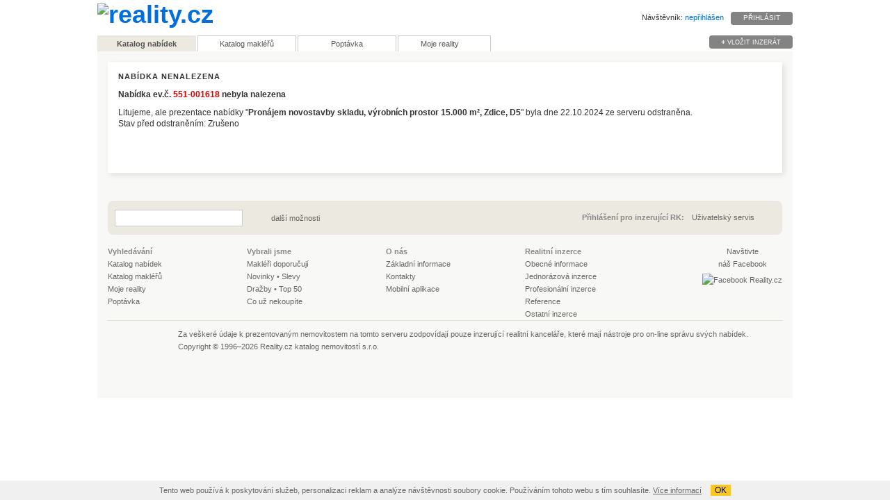

--- FILE ---
content_type: text/html; charset=utf-8
request_url: https://www.reality.cz/551-001618/
body_size: 4107
content:
<!DOCTYPE html PUBLIC "-//W3C//DTD XHTML 1.0 Strict//EN" "http://www.w3.org/TR/xhtml1/DTD/xhtml1-strict.dtd">

<html xmlns="http://www.w3.org/1999/xhtml" lang="cs" xml:lang="cs">
<head>
	<meta http-equiv="Content-Language" content="cs" />
	<meta http-equiv="Content-Type" content="text/html; charset=UTF-8" />
	<meta name="author" content="Reality.cz katalog nemovitostí s.r.o" />
	<meta name="robots" content="index,follow" />
	<meta name="description" content="" />
	<meta name="keywords" content="Reality, Realitní kanceláře, Česká republika, Nemovitosti, Byty, Prodej, Pronájem, Pozemky, Dražby, Domy, Zahrady, Pole, Lesy, Garáže" />
	<link rel="stylesheet" href="/css/ui-lightness/jquery-ui-1.11.4.css" type="text/css" />
	<link rel="stylesheet" href="/css/rcz.css" type="text/css" />
	<meta name="viewport" content="width=device-width, user-scalable=1" />  
	<link type="text/css" href="/css/jquery.fancybox.css" rel="stylesheet" media="all" />
	<link type="text/css" href="/css/jquery.linkselect.css" rel="stylesheet" media="all" />
	<script type="text/javascript" src="/js/jquery-1.11.3.min.js"></script>
	<script type="text/javascript" src="/js/jquery.cookie.js"></script>
	<script type="text/javascript" src="/js/jquery-ui-1.11.4.min.js"></script>
	<script type="text/javascript" src="/js/jquery.ui.touch-punch.min.js"></script>
	<script type="text/javascript" src="/js/jquery.rcz.min.js" charset="UTF-8"></script>
	<script type="text/javascript" src="/js/jquery.mousewheel.js"></script>
	<script type="text/javascript" src="/js/jquery.easing-1.3.pack.js"></script>
	<script type="text/javascript" src="/js/jquery.fancybox.min.js"></script>
	<script type="text/javascript" src="/js/jquery.linkselect.min.js"></script>
	<!--[if lt IE 9]>
	<link rel="stylesheet" href="/css/fixieall.css" type="text/css" />
	<script type="text/javascript">RCZ_IE = true;</script>
	<script type="text/javascript" src="/js/jquery.cornerz.js"></script>
	<![endif]-->
	<!--[if IE 8]>
	<script type="text/javascript">RCZ_IE8 = true;</script>
	<![endif]-->
	<!--[if lt IE 7]>
	<link rel="stylesheet" href="/css/fixie6.css" type="text/css" />
	<script type="text/javascript">RCZ_IE6 = true;</script>
	<![endif]-->
	<!--[if IE 7]>
	<link rel="stylesheet" href="/css/fixie7.css" type="text/css" />
	<script type="text/javascript">RCZ_IE7 = true;</script>
	<![endif]-->
	<!--[if gte IE 9]>
	<link rel="stylesheet" href="/css/fixie9.css" type="text/css" />
	<script type="text/javascript">RCZ_IE9 = true;</script>
	<![endif]-->
	<title>Nabídka nenalezena - 551-001618 - reality.cz</title>
<!-- Google Analytics -->
<script>
(function(i,s,o,g,r,a,m){i['GoogleAnalyticsObject']=r;i[r]=i[r]||function(){
(i[r].q=i[r].q||[]).push(arguments)},i[r].l=1*new Date();a=s.createElement(o),
m=s.getElementsByTagName(o)[0];a.async=1;a.src=g;m.parentNode.insertBefore(a,m)
})(window,document,'script','//www.google-analytics.com/analytics.js','ga');
ga('create', 'UA-2812420-1', 'auto');
ga('send', 'pageview', { 'dimension1':  'NC5NNV5NVo5oi' });
</script>
<!-- End Google Analytics -->
	<script type="text/javascript" src="/js/jquery.rcz.det.min.js"></script>
	<script type="text/javascript"><!-- <![CDATA[
	$(document).ready(function() {
		var RCZdt = new RCZ({
			evc: '551-001618',
			detail: 'error3'
		});
	});

//]]> -->
	</script>

</head>
<body>

	<div id="mrmenu">
		<div class="mrloginobal"><a href="/moje-reality/registrace/" class="buttsmall mrlogreg vat ui-corner-all" rel="nofollow">Přihlásit</a></div>
		<div class="flr fss pr10">
			Návštěvník:
			<a href="/moje-reality/registrace/" class="mrlogreg" rel="nofollow">nepřihlášen</a>
		</div>
		<div class="clearboth">&nbsp;</div>
	</div>
	<h1 class="logo"><a href="/"><img src="/images/logo.png" alt="reality.cz" class="logo" /></a></h1>
	<!--[if lt IE 8]>
	<div class="error p10 mb10 noprint">Vážený návštěvníku, používáte velmi starý prohlížeč, který kvůli ignorování platných standardů a mnoha dalším chybám není schopen správně zobrazovat moderní stránky.
		Použijte prosím některý z prohlížečů, které standardy podporují, například <a href="http://www.mozilla.cz/stahnout/firefox/" target="_blank" class="extern">Firefox</a>, <a href="http://www.opera.com/" target="_blank" class="extern">Opera</a> nebo <a href="http://www.google.cz/chrome/" target="_blank" class="extern">Google&nbsp;Chrome</a>.
		Pokud z nějakého důvodu musíte používat <a href="http://windows.microsoft.com/cs-CZ/internet-explorer/products/ie/home" target="_blank" class="extern">Internet Explorer</a>, přejděte prosím na verzi 11 nebo novější.
	</div>
	<![endif]-->
	<div class="onastop">
		<a href="/moje-reality/inzerce/" class="buttsmall w120 ui-corner-all"><b class="fs13">+</b> Vložit inzerát</a>
	</div>
		<ul id="hltabs">
			<li class="tabnorm tabvyb"><a href="/">Katalog nabídek</a></li>
			<li class="tabnorm"><a href="/katalog-makleru/">Katalog makléřů</a></li>
			<li class="tabnorm"><a href="/poptavka/">Poptávka</a></li>
			<li class="tabnorm"><a href="/moje-reality/registrace/" class="mrlogreg" id="mojerealitya" rel="nofollow">Moje reality</a></li>
		</ul>
		<div id="mojerea" class="ui-drop-shadow" style="display:none"></div>
	<div id="telo">

	<div class="vysledek"><div class="vyslin ui-drop-shadow-soft">
		<noscript>
			<div class="error noprint">
				<p>Váš prohlížeč má vypnutý Javascript. Bez zapnutí Javascriptu tato stránka nebude správně fungovat. <!-- a href="/jserror.shtml">Více zde</a -->
				</p>
			</div>
		</noscript>
		<div class="por">
		<h2 class="typtextem txtindent">nabídka nenalezena</h2>
		<h3 class="mt10 txtindent">Nabídka ev.č. <span class="cor">551-001618</span> nebyla nalezena</h3>
		<p class="mb20 txtindent">
		Litujeme, ale prezentace nabídky "<strong>Pronájem novostavby skladu, výrobních prostor 15.000&nbsp;m², Zdice, D5</strong>" byla dne 22.10.2024 ze serveru odstraněna.<br />
		Stav před odstraněním: Zrušeno
    </p>
		<p class="mb50 fsxs txtindent">
			<a href="javascript:history.back();" class="doleva"></a>
		</p>
	</div>
	</div><!-- vyslin -->
	</div><!-- vysledek -->
		<div class="mt10" id="podobne"></div>
	</div><!-- telo -->


	<div id="footer">
	<div id="consent">Tento web používá k poskytování služeb, personalizaci reklam a analýze návštěvnosti soubory cookie. Používáním tohoto webu s tím souhlasíte.
		<!-- a href="https://www.google.com/intl/cs/policies/technologies/cookies/" style="text-decoration: underline">Více informací</a -->
		<a href="/napoveda/cookies/popup/" style="text-decoration: underline">Více informací</a>
		<button class="bgrcz ml10">OK</button>
	</div>
	<div class="ui-corner-all2">
		<form action="/nabidky/" method="get" id="frmnabidky1">
			<fieldset>
				<input type="text" name="evc" value="" title="Vyhledání nabídky podle ID" maxlength="50" />
				<input type="submit" value=" " />
				<input type="hidden" name="evx" value="3" />
				<a href="#hledevcf" id="hledevc">další možnosti</a>
			</fieldset>
		</form>
		<!-- div class="prostredni"><label>Starší verze <i>reality.cz</i>:</label>&emsp;<a href="http://old.reality.cz/" target="_blank" class="extern">old.reality.cz</a></div -->
		<div class="prostredni">
			<label>Přihlášení pro inzerující RK:</label>&emsp;<a href="https://uzivatel.reality.cz/" target="_blank" class="extern">Uživatelský servis</a>
		</div>
		<div class="clearboth">&nbsp;</div>
	</div>
	<div class="fll w200 mb15">
		<label>Vyhledávání</label><br />
		<a href="/">Katalog nabídek</a><br />
		<a href="/katalog-makleru/">Katalog makléřů</a><br />
		<a href="/moje-reality/">Moje reality</a><br />
		<a href="/poptavka/">Poptávka</a><br />
	</div>
	<div class="fll w200">
		<label>Vybrali jsme</label><br />
		<a href="/makleri-doporucuji/">Makléři doporučují</a><br />
		<a href="/novinky/">Novinky</a> &bull;
		<a href="/slevy/">Slevy</a><br />
		<a href="/drazby/">Dražby</a> &bull;
		<a href="/top50/">Top 50</a><br />
		<a href="/co-uz-nekoupite/">Co už nekoupíte</a><br />
	</div>
	<div class="fll w200">
		<label>O nás</label><br />
		<a href="/info/zakladni/">Základní informace</a><br />
		<a href="/info/kontakty/">Kontakty</a><br />
		<a href="/info/mobilni/">Mobilní aplikace</a><br />
		<a href="/info/mobilni/" class="ftiphone" title="iPhone"></a>
		<a href="/info/mobilni/" class="ftandroid" title="Android"></a>
		<!-- a href="/info/mobilni/" class="ftwinphone" title="Windows Phone"></a --><br />
	</div>
	<div class="fll">
		<label>Realitní inzerce</label><br />
		<a href="/info/inzerce/duvody/">Obecné informace</a><br />
		<a href="/info/jednorazova/">Jednorázová inzerce</a><br />
		<a href="/info/inzerce/ceny/">Profesionální inzerce</a><br />
		<a href="/info/reference/">Reference</a><br />
		<a href="/info/bannery/">Ostatní inzerce</a><br />
		<!-- a href="/info/pokyny/">Pokyny</a><br / -->
	</div>
	<div class="flr tac">Navštivte<br />náš Facebook<br />
		<a href="https://www.facebook.com/reality.cz?utm_medium=web&amp;utm_source=footer&amp;utm_campaign=web" rel="noopener" target="_blank"><img src="/images/design/FB-f-Logo__blue_50.png" alt="Facebook Reality.cz" title="Facebook Reality.cz" class="mt5" /></a>
		<!--a href="http://www.arkcr.cz/" class="ftark" title="arkcr.cz" target="_blank"></a>
		<a href="http://www.ulikeit.cz/" class="ftulike" title="ulikeit.cz" target="_blank"></a>
		<a href="http://www.dialtelecom.cz/" class="ftdialt" title="dialtelecom.cz" target="_blank"></a -->
	</div>

	<p class="clb">
		<a href="/" class="ftrcz" title="reality.cz"><img src="/images/design/bg-footrcz.png" alt="reality.cz" class="vab noscreeninline" /></a>
		Za veškeré údaje k prezentovaným nemovitostem na tomto serveru zodpovídají pouze inzerující realitní kanceláře, které mají nástroje pro on-line správu svých nabídek.<br />
		Copyright &copy; 1996&ndash;2026 Reality.cz katalog nemovitostí s.r.o.<br />
	</p>
<!-- Google Translate start
<div class="clr tar" id="google_translate_element"></div><script type="text/javascript">
function googleTranslateElementInit() {
  new google.translate.TranslateElement({
    pageLanguage: 'cs',
    includedLanguages: 'nl,en,de,hu,pl,ru,sk,uk,vi',
    gaTrack: true,
    gaId: 'UA-2812420-1',
    layout: google.translate.TranslateElement.InlineLayout.HORIZONTAL
    //floatPosition: google.translate.TranslateElement.FloatPosition.BOTTOM_RIGHT
  }, 'google_translate_element');
}
</script><script type="text/javascript" src="//translate.google.com/translate_a/element.js?cb=googleTranslateElementInit"></script>
 Google Translate end-->
	</div>
	<div style="display:none">
	<table cellspacing="0" id="hledevcf" class="frmbub"><tr><td>
	<form action="/nabidky/" method="get" id="frmnabidky">
		<fieldset class="flds11 p0 fss">
			<div>
				<label>ID (evidenční číslo) nebo jeho část:<br />
					<input type="text" name="evc" value="" maxlength="20" class="xl" />
				</label>
			</div>
			<div class="radios mt5">
				<label><input type="radio" name="evx" value="1" checked="checked" /> je přesně</label>
				<label><input type="radio" name="evx" value="2" class="ml5" /> začíná</label>
				<label><input type="radio" name="evx" value="3" class="ml5" /> obsahuje</label>
			</div>
			<div class="mt10">
				<input type="submit" value="Vyhledat" class="button ui-corner-all" />
			</div>
		</fieldset>
	</form>
	</td></tr></table>
	</div>
<!-- GoGo: 11 -->


</body>
</html>


--- FILE ---
content_type: text/css
request_url: https://www.reality.cz/css/rcz.css
body_size: 21905
content:
table, td, th, select, input {
	font: inherit;
}
/* b, strong { font-weight: bold; }
i, em { font-style: italic; } */
body {
	margin: 0 auto;
	padding: 0;
	background-color: #FFFFFF;
	color: #333333;
	font-size: 9pt;
	font-family: Verdana,Arial,helvetica,sans-serif;
	line-height: 1.4;
	width: 1000px;
}
/* div#telo, select, option, textarea, input, button {*/
.mono {
	font-family: "Courier New",Courier,monospace !important;
}
.arial {
	font-family: Arial,helvetica,sans-serif;
}

.m5	{ margin: 5px !important; }
.m10	{ margin: 10px !important; }
.m15	{ margin: 15px !important; }
.m20	{ margin: 20px !important; }
.mtb5	{ margin-top: 5px !important; margin-bottom: 5px !important; }
.mtb10	{ margin-top: 10px !important; margin-bottom: 10px !important; }

.mt0 {	margin-top:  0px !important; }
.mt5 {	margin-top:  5px !important; }
.mt10 { margin-top: 10px !important; }
.mt15 { margin-top: 15px !important; }
.mt20 { margin-top: 20px !important; }
.mt30 { margin-top: 30px !important; }
.mt40 { margin-top: 40px !important; }
.mt50 { margin-top: 50px !important; }

.ml0 { margin-left:  0px !important; }
.ml5 { margin-left:  5px !important; }
.ml10 { margin-left: 10px !important; }
.ml15 { margin-left: 15px !important; }
.ml20, .ml175 { margin-left: 20px !important; }

.mr0 { margin-right:  0px !important; }
.mr5 { margin-right:  5px !important; }
.mr10 { margin-right: 10px !important; }
.mr15 { margin-right: 15px !important; }
.mr20 { margin-right: 20px !important; }
.mr40 { margin-right: 40px !important; }

.mb0 { margin-bottom:  0px !important; }
.mb5 { margin-bottom:  5px !important; }
.mb10 { margin-bottom: 10px !important; }
.mb15 { margin-bottom: 15px !important; }
.mb20 { margin-bottom: 20px !important; }
.mb30 { margin-bottom: 30px !important; }
.mb40 { margin-bottom: 40px !important; }
.mb50 { margin-bottom: 50px !important; }
.mb100 { margin-bottom: 100px !important; }
.errh2 {
	margin-top: 100px;
	margin-bottom: 20px;
	font-size: 1.5em;
	color: #DB0000;
}
.mlra { margin-left: auto !important; margin-right: auto !important; }
.mt-3 { margin-top: -3px !important; }
.mt-5 { margin-top: -5px !important; }
.mt-10 { margin-top: -10px !important; }
.mb-3 { margin-bottom: -3px !important; }
.mb-5 { margin-bottom: -5px !important; }
.mb-10 { margin-bottom: -10px !important; }
.mr-5 { margin-right: -5px !important; }
.mr-10 { margin-right: -10px !important; }
.ml-3 { margin-left: -3px !important; }
.ml-5 { margin-left: -5px !important; }

.m0, .nomargin { margin: 0 !important; }
.p0, .nopadding { padding: 0 !important; }

.p3	{ padding: 3px !important; }
.p5	{ padding: 5px !important; }
.p15	{ padding: 15px !important; }
.p10	{ padding: 10px !important; }
.ptb10	{ padding-top: 10px !important; padding-bottom: 10px !important; }
.plr2, .txtindent { padding-left: 2px !important; padding-right: 2px !important; }

.pt0 { padding-top: 0px !important; }
.pt3 { padding-top: 3px !important; }
.pt5 { padding-top: 5px !important; }
.pt10 { padding-top: 10px !important; }
.pt15 { padding-top: 15px !important; }
.pt20 { padding-top: 20px !important; }
.pt30 { padding-top: 30px !important; }
.pt40 { padding-top: 40px !important; }

.pb0 { padding-bottom: 0px !important; }
.pb3 { padding-bottom: 3px !important; }
.pb5 { padding-bottom: 5px !important; }
.pb10 { padding-bottom: 10px !important; }
.pb15 { padding-bottom: 15px !important; }
.pb20 { padding-bottom: 20px !important; }
.pb30 { padding-bottom: 30px !important; }
.pb40 { padding-bottom: 40px !important; }
.pb50 { padding-bottom: 50px !important; }

.pr0 { padding-right: 0px !important; }
.pr3 { padding-right: 3px !important; }
.pr5 { padding-right: 5px !important; }
.pr10 { padding-right: 10px !important; }
.pr15 { padding-right: 15px !important; }
.pr20 { padding-right: 20px !important; }

.pl0 { padding-left: 0px !important; }
.pl3 { padding-left: 3px !important; }
.pl5 { padding-left: 5px !important; }
.pl10 { padding-left: 10px !important; }
.pl15 { padding-left: 15px !important; }
.pl20 { padding-left: 20px !important; }

.fll, .floatleft { float: left !important; }
.flr, .floatright { float: right !important; }
.vam, .alignmiddle { vertical-align: middle !important; }
.vat, .aligntop { vertical-align: top !important; }
.vab, .alignbottom { vertical-align: bottom !important; }
.vabl { vertical-align: baseline !important; }
.vatt { vertical-align: text-top !important; }
.vatb { vertical-align: text-bottom !important; }
.tal, .alignleft { text-align: left !important; }
.tar, .alignright { text-align: right !important; }
.tac, .aligncenter { text-align: center !important; }
.taj, .alignjustify { text-align: justify !important; }

.cow, .colorwhite { color: #FFFFFF !important; }
.cor, .colorred { color: #DB0000 !important; }
.cord, .colorreddark { color: #7A0000 !important; }
.cob, .colorblue { color: #006EDB !important; }
.cobd, .colorbluedark { color: #004080 !important; }
.cog, .colorgreen { color: #89B904 !important; }
.cogy, .colorgray, .colorgrey { color: #838383 !important; }
.colgy, .colorlightgray { color: #CCCCCC !important; }
.codg, .colordarkgray, .colordarkgrey { color: #555555 !important; }
.cok, .colorblack, a.cok, a.colorblack, a.cok:visited, a.colorblack:visited { color: #333333 !important; }

.bgFC0, .bgyell { background-color: #FFCC00 !important; }
.bgFFC, .bglyell { background-color: #FFFFCC !important; }
.bgC0, .bgCC, .bgdgray { background-color: #CCCCCC !important; }
.bgE0, .bgE3, .bggray { background-color: #E3E3E3 !important; }
.bgF0, .bgF3, .bglgray { background-color: #F3F3F3 !important; }
.bgFF, .bgwhite { background-color: #FFFFFF !important; }
.bg00, .bg33, .bgblack { background-color: #333333 !important; }
.bggreen {  background-color: #E9F5DF; }
.bgDB, .bgred { background-color: #DB0000 !important; }
.bglred { background-color: #FFD6D6 !important; }
.bgpink { background-color: #FFBFFF; }
.bgspina { background-color: #EBE9E0; }
.bgrcz { background-color: #FBC723; }

.bo0, .noborder { border: 0 none !important; }
.bow, .boFF, .bilyborder { border: 1px solid #FFFFFF !important; }
.bos1, .boE3, .boE6 { border: 1px solid #E3E3E3 !important; }
.bos2, .boDA, .sedyborder { border: 1px solid #DADADA !important; }
.bos3, .boCC, .boC0 { border: 1px solid #CCCCCC !important; }
.bos4, .bo9A { border: 1px solid #9A9A9A !important; }
.bos5, .bo83, .bo80 { border: 1px solid #838383 !important; }
.bok, .bo33, .bo00, .cernyborder { border: 1px solid #333333 !important; }
.btCC { border-top: 1px solid #CCCCCC; }
.bt0 { border-top: 0 none !important; }
.bbds { border-bottom: 1px dashed #CCCCCC; }
.bbspina { border-bottom: 1px solid #EBE9E0; }
.bbCC { border-bottom: 1px solid #CCCCCC; }
.bbmojer { border-bottom: 2px solid #FBC723; }
.blDA { border-left: 1px solid #DADADA; }
.brCC { border-right: 1px solid #CCCCCC; }
.bcFF, .bcw { border-color: #FFFFFF !important; }

.fs07, .fsxxs { font-size: 0.7em !important; }
.fs08, .fsxs, .fontsmallervypis { font-size: 0.8em !important; }
.fs09, .fss, .fontsmaller { font-size: 0.9em !important; }
.fs10, .fsn, .fontnormal { font-size: 1.0em !important; }
.fs11, .fsb, .fontbig { font-size: 1.1em !important; }
.fs12, .fsbg, .fontbigger { font-size: 1.2em !important; }
.fs13 { font-size: 1.3em !important; }
.fs14 { font-size: 1.4em !important; }
.fs15 { font-size: 1.5em !important; }
.fs17 { font-size: 1.7em !important; }
.fs20, .fsbs, .fontbiggest { font-size: 2.0em !important; }

.fwn, .normal { font-weight: normal !important; }
.fwb, .bld { font-weight: bold !important; }
.bold {
	font-weight: bold !important;
	font-size: 0.9em !important;
}
.fsd { font-style: normal !important; }
.fsi { font-style: italic !important; }
.kurziva {
	font-style: italic !important;
	font-size: 0.9em !important;
}
.tdu {		text-decoration: underline; }
.tdn {		text-decoration: none; }
.ttu {		text-transform: uppercase; }
.ttn {		text-transform: none !important; }

.lhn {	line-height: normal !important; }
.lh1, .lowline { line-height: 1em !important; }
.lh12 {	line-height: 1.2em !important; }
.lh15 {	line-height: 1.5em !important; }
.lh18 {	line-height: 1.8em !important; }
.lh2 {	line-height: 2em !important; }

.poa {	position: absolute !important; }
.por {	position: relative !important; }
.pos {	position: static !important; }
.pof {	position: fixed !important; }

.wsn, .nowrap { white-space: nowrap !important; }
.wsw, .wrap { white-space: normal !important; }
.wwb, .wbreak { word-wrap: break-word !important; }
.din, .noscreeninline, .noscreenblock, .displaynone { display: none; }
.dib { display: block; }
.dii { display: inline; }
.diib { display: inline-block; }
.vih, .invisible { visibility: hidden; }
.viv, .vis, .visible { visibility: visible; }
.ofh, .ovh, .nooverflow { overflow: hidden; }
.ofv, .ovv, .overflow { overflow: visible; }
.zi9 { z-index: 9; }


.clearleft, .clearright, .clearboth {
	font-size: 1px;
	line-height: 1px;
	height: 1px;
	overflow: hidden;
	padding: 0 !important;
	border: 0 none;
	margin: 0 0 -1px 0 !important;
}
.cll, .clearleft { clear: left; }
.clr, .clearright { clear: right; }
.clb, .clearboth { clear: both; }

.wauto { width: auto !important; }
.w25 { width: 25px !important; }
.w50 { width: 50px !important; }
.w75 { width: 75px !important; }
.w100 { width: 100px !important; }
.w120 { width: 120px !important; }
.w150 { width: 150px !important; }
.w175 { width: 175px !important; }
.w200 { width: 200px !important; }
.w250 { width: 250px !important; }
.w300 { width: 300px !important; }
.w350 { width: 350px !important; }
.w400 { width: 400px !important; }
.w440 { width: 440px !important; }
.w500 { width: 500px !important; }
.w550 { width: 550px !important; }
.w600 { width: 600px !important; }
.w25p { width: 25% !important; }
.w33p { width: 33% !important; }
.w50p { width: 50% !important; }
.w75p { width: 75% !important; }
.w100p { width: 100% !important; }

.xxs {	width: 25px; }
.xs {	width: 50px; }
.s {	width: 100px; }
.s2 {	width: 120px; }
.l {	width: 150px; }
.xl {	width: 200px; }
.xxl {	width: 250px; }
.xxxl {	width: 100%; }

table.csp2	{ margin-left: -2px; }
table.csp22	{ margin-left: -2px; margin-top: -2px; }
table.csp5	{ margin-left: -5px; }
table.csp55	{ margin-left: -5px; margin-top: -5px; }
table.csp10	{ margin-left: -10px; margin-top: -10px; }
table.csp105	{ margin-left: -10px; margin-top: -5px; }
table.csp15	{ margin-left: -15px; margin-top: -15px; }
table.csp1510	{ margin-left: -15px; margin-top: -10px; }
table.bcc, table.collapse { border-collapse: collapse; }
table.t-boC0 td { border: 1px solid #CCCCCC; }
table.t-nowrap td, table.t-wsn td, table.t-nowrap th, table.t-wsn th { white-space: nowrap; }
table.t-nopadding td, table.t-p0 td, table.t-nopadding th, table.t-p0 th { padding: 0; }
table.t-vat td, table.t-vat th { vertical-align: top; }
table.t-vab td, table.t-vab th { vertical-align: bottom; }
table.t-vabl td, table.t-vabl th { vertical-align: baseline; }
table.t-vam td, table.t-vam th { vertical-align: middle; }
table.t-tal td, table.t-tal th { text-align: left; }
table.t-tar td, table.t-tar th { text-align: right; }
table.t-tac td, table.t-tac th { text-align: center; }
table.t-taj td, table.t-taj th { text-align: justify; }
table.t-fsxs td, table.t-fsxs th { font-size: 0.8em; }
table.t-fss td, table.t-fss th { font-size: 0.9em; }
table.t-fsn td, table.t-fsn th { font-size: 1.0em; }
table.t-fsb td, table.t-fsb th { font-size: 1.1em; }
table.t-fsbg td, table.t-fsbg th { font-size: 1.2em; }

.barvanovinka { color: #89B904; }
.barvazmenaceny { color: #DB6E00; }
.barvarezervace { color: #006EDB; }

.prodano {
	color: #DB0000;
	font-weight: bold;
	text-transform: uppercase;
	text-align: center;
	padding-right: 8px;
}

/*h1 {
	margin: 0;
	padding: 0;
}
h1.logo {
	margin-top: 5px;
	margin-bottom: 15px;
	background: transparent url("/images/design/h1bg.png") no-repeat 205px 14px;
}*/
h1.logo {
	margin: 5px 0 15px 0;
	background: transparent;
	line-height: 31px;
	padding: 0;
	position: relative;
	width: 440px;
	color: #FFFFFF;
}
h1.logo a {
	display: block;
	font-size: 1.5em;
	height: 31px;
	width: 151px;
	overflow: hidden;
}
h1.logo img {
	display: block;
	background-color: #FFFFFF;
	left: 0;
	top: 0;
	position: absolute;
	z-index: 9;
}
h2, h4 {
	margin: 0;
	padding: 0;
	font-size: 1em;
}
h3 {
	margin: 5px 5px 5px 0;
	padding: 0;
	font-size: 1em;
}
h2 img {
	margin-top: 15px;
	margin-bottom: 5px;
}

ul {
	margin: 0;
	padding: 0;
	list-style: none;
}
form {
	margin: 0;
	padding: 0;
}
p {
	margin-top: 10px;
	margin-bottom: 10px;
	padding: 0;
}
address, dl {
	font-style: normal;
	margin: 0;
	padding: 0;
}

a, a:visited, span.a { color: #006EDB; text-decoration: none; }
a.tdn { text-decoration: none; }
a:hover, a.tdn:hover {	color: #DB0000; text-decoration: underline; }
a img { border: 0 none; text-decoration: none; }
a.h2ainvis { color: #333333; }
a.reklamatxt, a.reklamatxt:visited {
	color: #838383;
}
a.extern {
	background: transparent url("/images/design/bg-otaznik2.png") no-repeat right -41px;
	padding: 0 12px 0 0;
}

div.zahlavi {
	margin-right: 5px;
	padding: 10px 0 11px 0;
	line-height: 1.4em;
}
span.zahlavinadpis {
	text-transform: uppercase;
	font-weight: bold;
	font-size: 1.2em;
	line-height: 1em;
}

.strankovani {
	text-align: center;
}
.strankovani span.aodd {
	margin-right: -4px;
}
.strankovani:first-child a {
	padding: 1px 5px;
}
a.arevers, a.arevers:visited {
	color: #DB0000;
}
.apseudo {
	color: #202020;
	padding: 1px 5px;
}

.akceinfo b, .error b {
	color: black !important;
}
.error {
	color: #DB0000 !important;
	background: transparent url("/images/design/errmsg.gif") no-repeat left center;
}
.akceinfo {
	color: #12439E;
	background: transparent url("/images/design/infomsg.gif") no-repeat left center;
}
.error, .akceinfo {
	padding: 12px 3px 12px 45px !important;
	font-weight: normal;
	font-size: 1.2em;
	margin-bottom: 10px;
}
.newerror, .newinfo {
	padding: 15px !important;
	background-color: #d6e8ff;
	font-weight: normal;
	font-size: 1.2em;
	margin-bottom: 10px;
}
.newerror {
	background-color: #FFD6D6;
}

#poznext {
	padding: 0;
	margin: 0;
	max-height: 410px;
	overflow: auto;
}
.moreobal {
	margin-top: 10px;
	padding-top: 10px;
	border-top: 1px solid #E3E3E3;
}
.detailtop {
	width: 320px;
	padding-bottom: 4px;
	line-height: 18px;
	float: left;
	margin-right: 21px;
}
/*.detailtop div.flr{
	line-height: 18px;
}*/
.detailsloup1 {
	width: 321px;
	float: left;
}
.detailsloup2 {
	width: 380px;
	margin: 0;
	float: right;
}
div.tab .detailsloup2 {
/*	height: 420px;*/
	max-height: 460px;
	overflow: auto;
}

.detailbytu tr.bgF0 {
	line-height: 19px;
}
.detailbytu {
	width: 100%;
/*	border: 1px solid #CCCCCC;
	border-width: 1px 0;*/
	font-size: 0.9em;
	line-height: 21px;
}
.detailbytu td {
	width: 95%;
/*	color: #333333;*/
	padding: 0 6px 0 0;
	height: 100%;
}
.detailbytu th {
	padding: 0 6px 0 5px;
	height: auto;
	white-space: nowrap;
	font-weight: normal;
	text-align: left;
	color: #555555;
}
.dettabblok {
	clear: both;
	margin: 9px 0 10px 0;
	padding-top: 13px;
	border-top: 1px solid #EBE9E0;
}
.detailtabs {
	font-weight: bold;
	font-size: 0.9em;
	line-height: 1.2em;
}

.nahled {
	border: 0 none;
}
.youtub {
	border: 0 none;
	width: 133px;
	height: 100px;
}
/*a img.nahled {
	cursor: url("/images/design/magnifier.png"), pointer;
}*/

#reklinterst a, #reklinterst a:visited {
	color: #333333;
	font-weight: bold;
}

.reklama {
	margin: 0;
	padding-left: 11px;
	padding-right: 11px;
	line-height: 100%;
	letter-spacing: 1px;
	color: #838383;
	text-transform: uppercase;
	font-size: 0.9em;
}
.reklama.txt {
	float: right;
	padding: 5px 8px 0 0;
}
.rekltxt {
	float: right;
	padding-top: 2px;
	line-height: 120%;
}

#footer {
	color: #646665;
	padding: 15px 15px 40px 15px;
	font-size: 0.9em;
	background-color: #F8F8F6;
	line-height: 1.7em;
	font-family: Arial,helvetica,sans-serif;
}
#footer p {
	clear: both;
	border-top: 1px solid #E3E1D8;
	margin: 15px 0;
	padding: 10px 0;
}
#footer div.ui-corner-all2 {
	margin-bottom: 15px;
	padding: 8px;
	background-color: #EBE9E0;
	line-height: 24px;
}
#footer div.ui-corner-all2 div {
	padding: 4px 0;
	line-height: 24px;
}
#footer div.ui-corner-all2 div.prostredni {
	float: right;
	padding: 4px 20px;
}
#footer form {
	padding: 4px 0;
	float: left;
}
#footer form input[type=text] {
	padding: 4px 6px;
	line-height: 14px;
	width: 170px;
}
#footer fieldset {
	vertical-align: bottom;
	padding: 0;
	border: 0 none;
}
#footer a.english, a.popup {
	background: transparent url("/images/design/bg-otaznik2.png") no-repeat right 0px;
	padding: 1px 20px 1px 0;
}
a.popup {
	display: inline-block;
	height: 12px;
	width: 2px;
	vertical-align: text-top;
}
a.popup:hover {
	background-position: right -22px;
	text-decoration: none;
}
#footer a.english {
	background-position: right -60px;
}
#footer a.english:hover {
	background-position: right -77px;
}
#footer form input[type=submit] {
	background: transparent url("/images/design/bg-MR.png") no-repeat -143px -21px;
	outline: 0 none;
	border: 0 none;
	width: 15px;
	cursor: pointer;
	height: 24px;
	margin: 0 15px 0 5px;
}
#footer form input[type=submit]:hover {
	background-position: -120px 3px;
}
#footer label { color: #888888; font-weight: bold; }
#footer a, #footer a:visited { color: #646665; }
#footer a:hover {	color: #DB0000; text-decoration: underline; }
#footer a.ftiphone, #footer a.ftandroid, #footer a.ftwinphone {
	background: transparent url("/images/design/bg-nalezato.png") no-repeat 0px 0px;
	display: inline-block;
	width: 25px;
	height: 26px;
	margin: 4px 6px 0 0;
}
#footer a.ftiphone:hover {
	background-position: -25px 0px;
}
#footer a.ftandroid {
	background-position: -51px 0px;
}
#footer a.ftandroid:hover {
	background-position: -76px 0px;
}
#footer a.ftwinphone {
	background-position: -256px 0px;
}
#footer a.ftwinphone:hover {
	background-position: -283px 0px;
}
#footer a.ftrcz {
	background: transparent url("/images/design/bg-footrcz.png") no-repeat 0px 0px;
	display: block;
	float: left;
	width: 76px;
	height: 17px;
	margin: 8px 25px 14px 0;
	overflow: hidden;
}
#footer a.ftrcz:hover {
	background-position: 0px -23px;
}
#footer a.ftdialt, #footer a.ftark, #footer a.ftulike {
	background: transparent url("/images/design/bg-footloga2.png") no-repeat 0px 0px;
	display: block;
	width: 88px;
	height: 31px;
	margin-bottom: 4px;
}
#footer a.ftdialt:hover {
	background-position: 0px -37px;
}
#footer a.ftark {
	background-position: -91px 0px;
}
#footer a.ftark:hover {
	background-position: -91px -37px;
}
#footer a.ftulike {
	background-position: -182px 0px;
}
#footer a.ftulike:hover {
	background-position: -182px -37px;
}
#consent {
    position: fixed;
    left: 0;
    bottom: 0;
    width: 100%;
    padding: 5px 0;
		text-align: center;
    z-index: 1001;
		background-color: #F0F0F0;
}
#consent button {
	border: 0 none;
	font-size: 1.1em;
}

.onastop {
	float: right;
	text-transform: uppercase;
	font-size: 0.9em;
	padding-top: 3px;
	margin-top: -3px;
}
.infonadp {
	padding-left: 204px;
	margin: 5px 0 10px 0;
	font-weight: normal;
	font-size: 1.1em;
}
.infolevy {
	font-size: 0.9em;
}
.infolevy h3 {
	font-weight: bold;
	color: #DB0000;
}
.infolevy a {
	display: block;
	/*line-height: 2.2em;*/
	padding: 4px 7px;
}
.infolevy a.ui-corner-all {
	background-color: #E3E3E3;
	color: #000000;
}
h2.infoh2 {
	font-weight: normal;
	color: #DB0000;
	font-size: 1.3em;
	margin: 20px 0 12px 0;
}
h2.infoh2 span {
	font-size: 1.7em;
	line-height: 1.1;
}
.reainz3 {
	margin: 17px 0;
}
a#infokrok1, a#infokrok2, a#infokrok3 {
	background: transparent url("/images/design/bg-info3.png") no-repeat 0px 0px;
	width: 146px;
	height: 42px;
	float: left;
}
a#infokrok1.krokakt, a#infokrok1:hover {
	background-position: 0px -48px;
}
a#infokrok2 {
	margin-left: 39px;
	background-position: -162px 0px;
}
a#infokrok2.krokakt, a#infokrok2:hover {
	background-position: -162px -48px;
}
a#infokrok3 {
	background-position: -323px 0px;
	margin-right: 0;
	float: right;
}
a#infokrok3.krokakt, a#infokrok3:hover {
	background-position: -323px -48px;
}
#pochvalitNas ul, ol.infork, ul.infork {
	padding: 0;
	margin: 12px 0 5px 20px;
}
#pochvalitNas ul li, ol.infork li, ul.infork li {
	margin: 0 0 5px 0;
	padding-left: 5px;
}
#pochvalitNas ul li, ol.infork li.cerveny, ul.infork li {
	list-style-image: url("/images/design/bullet-info.png");
}
div.infopop {
	background: #EBE9E0;
	padding: 10px;
}
div.infopop ol {
	margin: 10px 0 0 0;
	padding-left: 25px;
}
div.infopop ol li {
	margin-bottom: 8px;
}
.infobox {
	border: 1px solid #DAD8D0;
	background: transparent url("/images/design/bg-infobox.png") no-repeat 5px 5px;
	padding: 11px 0 12px 57px;
}
.infojibg, .infori2bg {
	background-color: #FBC723;
	padding: 10px 15px;
	color: #FFFFFF;
}
.infori2bg {
	background-color: #DB0000;
}
.infojibg h2, .infori2bg h2 {
	font-size: 1.8em;
	line-height: 1.1;
	font-weight: normal;
	margin-bottom: 15px;
}
.infojibg h2 {
	text-shadow: 1px 1px 1px #59470D;
}
.infojibg div {
	color: #59470D;
}
.infork2 li {
	font-weight: bold;
}
.infojicenik {
	margin: 15px 0;
	line-height: 39px;
	padding-left: 47px;
	background: #FFFFFF url("/images/design/bg-infopdf.png") no-repeat 0px -153px;
}
#inforifaq div {
	margin: 0 10px;
	padding: 10px;
	background-color: #F0F0F0;
	display: none;
}
.bgmob {
	background: transparent url("/images/design/bg-infomob6b.png") no-repeat;
}
h2.infomob {
	color: transparent;
	height: 27px;
	width: 510px;
	background-position: -13px 0px;
	margin-left: 47px;
}
div.infomobbig {
	margin: 20px 0 15px 35px;
}
#mobsms {
	width: 170px;
	margin: 0 20px 0 100px;
	float: left;
	padding: 4px 6px;
	font-size: 1.3em;
}
div.mobqr {
	width: 125px;
	height: 115px;
	background-position: 0 -37px;
	position: relative;
	margin: 20px 0 0 204px;
}
a.rating, a.platform {
	width: 110px;
	height: 28px;
	display: inline-block;
}
a.platform {
	width: 25px;
}
a.rating.r35 { background-position: 0px -150px; }
a.rating.r40 { background-position: -116px -150px; }
a.rating.r45 { background-position: -232px -150px; }
a.rating.r50 { background-position: 0px -177px; }
a.ratingios { background-position: -420px -150px; }
a.ratingandroid { background-position: -349px -150px; }
a.ratingwindows { background-position: -385px -150px; }

p.infobox {
	font-size: 0.9em;
}
.infobox.infob2 {
	background-position: 5px -43px;
}
a.infobox {
	display: block;
	float: left;
	line-height: 30px;
}
a.infobox.infobi {
	margin: 0 28px 0 9px;
	padding-left: 50px;
	width: 85px;
	background-position: 5px -101px;
}
a.infobox.infoba {
	background-position: 5px -156px;
	padding-left: 44px;
	width: 94px;
}
a.infobox.infobw {
	background-position: 5px -210px;
	padding-left: 40px;
	width: 95px;
	margin-left: 28px;
}
a.infobox.infoba2 {
	background-image: none;
	padding-left: 0;
	width: 230px;
	font-size: 1.2em;
	text-align: center;
}
div.infoh2andr {
	min-height: 46px;
	padding-left: 60px;
	background-position: -400px -109px;
}
div.infoh2winph {
	min-height: 46px;
	padding-left: 60px;
	background-position: -400px -179px;
}
div.infoh2iph {
	min-height: 46px;
	padding-left: 60px;
	background-position: -400px -46px;
}
#dliphone, #dlandroid, #dlwinphone {
	display: inline-block;
	vertical-align: top;
	color: transparent;
}
#dlandroid {
	width: 200px;
	line-height: 45px;
	background-position: -137px -36px;
}
#dliphone {
	width: 130px;
	line-height: 45px;
	background-position: 0px -37px;
}
#dlwinphone {
	width: 185px;
	line-height: 36px;
	background-position: -258px -95px;
}
.infomobprandr, .infomobprandr div {
	background: transparent url("/images/design/bg-infomobandr.png") no-repeat top left;
}
.infomobprandr {
	height: 344px;
	padding-top: 41px;
}
.infomobprandr div {
	height: 297px;
	background-position: 0px -390px;
}
.infomobpriph, .infomobpriph div {
	background: transparent url("/images/design/bg-infomobiph5.png") no-repeat top left;
}
.infomobpriph {
	height: 342px;
	padding-top: 71px;
}
.infomobpriph div {
	height: 282px;
	background-position: 0px -421px;
}
.infomobprwinph, .infomobprwinph div {
	background: transparent url("/images/design/bg-infomobwph.png") no-repeat top left;
}
.infomobprwinph {
	height: 358px;
	padding-top: 32px;
}
.infomobprwinph div {
	height: 275px;
	background-position: 0px -395px;
}
#infomobprsw {
	margin-top: 25px;
	text-align: center;
}
#infomobprsw a {
	display: inline-block;
	width: 25px;
	line-height: 24px;
	text-align: center;
	color: #333333;
	background-color: #EBE9E0;
	color: #333333;
	font-size: 1.2em;
}
#infomobprsw a.aktiv, #infomobprsw a:hover {
	font-weight: bold;
	color: #FFFFFF;
	background-color: #DB0000;
	text-decoration: none;
}
div.infokont {
	line-height: 1.8em !important;
}
div.infokont .nadp {
	border-bottom: 1px solid #CCCCCC;
	color: #DB0000;
	margin: 4px 0 3px 0;
	clear: left;
}
div.infokont .left, div.infokont .leftb {
	width: 45%;
	float: left;
	clear: left;
}
div.infokont .leftb {
	font-weight: bold;
	margin-bottom: 15px;
}
table.inforef {
	border-collapse: collapse;
}
table.inforef th, table.inforef td {
	border: 1px solid #CCCCCC;
	border-width: 1px 0;
	padding: 15px 0;
	vertical-align: top;
}
table.inforef td {
	padding-left: 30px;
}
table.inforef th a, div.infoakt {
	display: block;
	width: 95px;
	background: transparent url("/images/design/bg-inforefloga.png") no-repeat 0 5px;
}
#inforef1 { background-position: 0 -95px; height: 55px; }
#inforef1:hover, #inforef1.infoakt { background-position: 0px 5px; }
#inforef3 { background-position: -105px -95px; height: 30px; }
#inforef3:hover, #inforef3.infoakt { background-position: -105px 5px; }
#inforef5 { background-position: -210px -95px; height: 33px; }
#inforef5:hover, #inforef5.infoakt { background-position: -210px 5px; }
#inforef7 { background-position: -315px -95px; height: 37px; }
#inforef7:hover, #inforef7.infoakt { background-position: -315px 5px; }
#inforef9 { background-position: -420px -95px; height: 62px; }
#inforef9:hover, #inforef9.infoakt { background-position: -420px 5px; }
#inforef11 { background-position: -525px -95px; height: 46px; }
#inforef11:hover, #inforef11.infoakt { background-position: -525px 5px; }
#inforef13 { background-position: -630px -95px; height: 89px; }
#inforef13:hover, #inforef13.infoakt { background-position: -630px 5px; }
#inforef17 { background-position: -735px -95px; height: 50px; }
#inforef17:hover, #inforef17.infoakt { background-position: -735px 5px; }
#inforef19 { background-position: -840px -95px; height: 27px; }
#inforef19:hover, #inforef19.infoakt { background-position: -840px 5px; }
#inforef21 { background-position: -945px -95px; height: 58px; }
#inforef21:hover, #inforef21.infoakt { background-position: -945px 5px; }
#inforef23 { background-position: -1050px -95px; height: 55px; }
#inforef23:hover, #inforef23.infoakt { background-position: -1050px 5px; }
div.infoakt {
	background-image: url("/images/design/bg-inforeflogadet.png");
	width: 105px;
}
table.inforef td a, a.inforefback {
	display: block;
	width: 25px;
	height: 24px;
	background: transparent url("/images/design/bg-infopdf.png") no-repeat 0px -40px;
	float: right;
	margin: 16px 0 -16px 0;
}
table.inforef td a:hover, table.inforef td a.inforef {
	background-position: 0px -65px;
}
a.inforefback {
	background-position: 0px -90px;
	margin: 0 0 8px 0;
}
a.inforefback:hover {
	background-position: 0px -115px;
}
#penbobj {
	background-color: #007D3F;
	border: 0 none;
	color: #FFFFFF;
	padding: 10px 0;
	font-weight: bold;
	text-transform: uppercase;
	cursor: pointer;
	outline: 0px none;
	width: 100%;
	margin: 5px 0 20px 0;
}
#penbobj:hover {
	text-shadow: 1px 1px 1px #833333;
	-webkit-box-shadow: 1px 1px 2px 0 rgba(0,0,0,0.4);
	box-shadow: 1px 1px 2px 0 rgba(0,0,0,0.4);
}
#mapObal.pravyblok {
	padding: 15px 7px;
	width: 196px;
	background-color: #F3F3F3;
}

div.filler100 {
	padding-bottom: 100px;
}
a.linkpdf, a.linkpdf2, a.linkpdf3 {
	display: block;
	background: transparent url("/images/design/bg-infopdf.png") no-repeat;
	line-height: 30px;
	padding: 0 0 0 35px;
}
a.linkpdf2 {
	line-height: 14px;
	padding-bottom: 2px;
}
a.linkpdf3 {
	height: 30px;
	white-space: nowrap;
	overflow: hidden;
	text-overflow: ellipsis;
}
#statusage {
	border-collapse: collapse;
	margin: 10px auto;
}
#statusage td, #statusage th {
	border: 1px solid #EBE9E0;
	vertical-align: bottom;
	font-family: Arial,helvetica,sans-serif;
	min-width: 60px;
}
#statusage td {
	text-align: right;
	padding: 5px 10px 5px 5px;
}
#statusage td.sumesic {
	padding-right: 5px;
}
#statusage th {
	color: #DB0000;
	background-color: #EBE9E0;
	padding: 7px 10px 5px 10px;
}
#statusage th.suspodni {
	background-color: #FFFFFF;
	font-size: 0.9em;
	border-bottom-width: 3px;
	text-align: right;
}
#statusage th.suprava {
	border-right-color: #FFFFFF;
}

.radek {
	margin-bottom: 5px;
	clear: left;
}
label.stdwidth, label.stdw {
	display: block;
	float: left;
	width: 130px;
	padding-top: 2px;
	font-weight: bold;
}
.hvezdicka {
	color: #DB0000;
	font-weight: normal;
/*	font-size: 1.6em;*/
	line-height: 9px;
	vertical-align: 20%;
}
.hvezdicka.cele { color: #006EDB; }
.hvezdicka.dese { color: #838383; }
.outlon { outline: #DB0000 solid 2px; }
.outlon.blik { outline-color: #FF8080; }
input.celacisla, input.descisla { text-align: right; }

/* Katalog makleru */
.vypiskm {
	margin: 0 0 15px 0;
	width: 100%;
}
table.vypiskm td, table.vypiskm th {
	empty-cells: show;
	vertical-align: top;
	font-size: 0.9em;
}
table.vypiskm th {
	line-height: 2.8em;
	text-align: left;
}
table.vypiskm td {
	padding: 10px 10px 10px 0;
	border-bottom: 1px dashed #CCCCCC;
}
table.vypiskm td p {
	font-size: 1.1em;
	line-height: 2em;
	margin: 0;
}
table.vypiskm td img.maklfotosezn {
	width: 50px;
	max-height: 75px;
}
table.vypiskm td img {
	vertical-align: top;
}
table.vypiskm td.tablecena {
	text-align: right;
	white-space: nowrap;
}
table.vypiskm td.mena {
	text-align: left;
	padding-right: 4px;
	white-space: nowrap;
}

/* Formulare */
input[type=text], input[type=password], textarea { /* input[type=file], */
	background-color: #FFFFFF;
	border: 1px solid #CCCCCC;
	padding: 2px 1px;
	color: #333333;
}
fieldset.flds11, div.infokrok2, div.infopodkl {
	background-color: #EBE9E0;
	border: 0 none;
	padding: 15px;
	margin: 0;
}
div.infokrok2 td.tar {
	width: 170px;
}
table.frmbub fieldset.flds11 {
	padding: 0;
}
div.infopodkl {
	margin: 20px 0;
}
fieldset.flds11 th, fieldset.flds11 td {
	padding: 4px 2px 4px 2px;
	vertical-align: middle;
}
fieldset.flds11 th {
	font-size: 0.9em;
	text-align: right;
	padding-right: 5px;
}
fieldset.flds11 th label {
	font-weight: bold;
}
fieldset.flds11 input, fieldset.flds11 select, fieldset.flds11 textarea {
	vertical-align: middle;
}
.radios input {
	margin: 0 3px 0 0;
}
.radios2 input {
	margin: 0 3px 0 0;
	vertical-align: top !important;
}
#poslatmrregis ol {
	padding-left: 18px;
}
table.bublina, table.frmbub {
	margin: 0;
	border: 0 none;
	height: 267px;
	width: 468px;
}
/*table.frmbub {
	height: auto;
}*/
table.bublina td, table.frmbub td {
	vertical-align: middle;
	text-align: center;
}
table.bublina td {
	background: #EBE9E0 url("/images/design/bg-bublina.jpg") no-repeat 75px 65px;
	padding: 0 80px 10px 80px;
}
table.frmbub td {
	background: #EBE9E0;
	padding: 10px;
	min-height: 247px;
}
table.frmbub fieldset {
	display: inline-block;
	margin: 0px auto;
	text-align:left;
}
.regfrmland table.frmbub {
	height: auto;
	width: 400px;
}
.regfrmland table.frmbub fieldset {
	margin: 0;
}
.regfrmland table.frmbub td {
	text-align: left;
	padding-left: 20px;
}
.regfrmland label {
	font-weight: bold;
}
h2.landing {
	margin: 15px 0 12px 0;
	background: transparent url("/images/design/mr-inzerce-title.png") no-repeat 0 0;
	color: transparent;
	height: 50px;
	width: 480px;
}
ul.landing {
	font-size: 1.2em;
	line-height: 1.8;
	margin-bottom: 30px;
	padding: 0;
	margin: 0 0 30px 30px;
}
ul.landing li {
	list-style-image: url("/images/design/mr-li-zluta.png");
	margin: 0;
	padding-left: 5px;
}

.nadpred, .nadpredbb, .nadpredpop {
	color: #DB0000;
	padding: 0 2px;
	font-size: 1.2em;
	line-height: 2em;
}
.nadpredbb {
	border-bottom: 1px solid #CCCCCC;
}
.nadpredpop {
	margin-bottom: 0px;
}
.nadpred span.dodatek, .nadpredpop span.dodatek {
	font-weight: normal;
	text-transform: none;
}
.pravyblok, .mrpblok {
	background-color: #F3F3F3;
	padding: 15px;
	margin-bottom: 15px;
}
.mrpblok {
	background-color: #FEEEBD;
	/*padding-top: 35px;*/
}
.mrpikon, .mrpikox {
	background: transparent url("/images/design/bg-MR.png") no-repeat -166px 0px;
	width: 27px;
	height: 36px;
	margin: -8px 0 0 -7px;
}
.mrpikox {
	background-position: -200px 0px;
}
.pravyblok p {
	font-size: 0.9em;
}

.pravyblok .hlavicka {
	font-weight: bold;
	line-height: 1.8em;
	margin: -5px 0 10px 0;
}
.pravyblok.vpnb ul, .pravyblok.vpub ul {
	margin: 0;
	padding: 0;
	list-style: none;
}
.pravyblok .subtelo {
	padding: 5px;
}
.pravyblok p.polozka {
	margin: 0 0 6px 0;
}
.pravynbd {
	border-bottom: 5px solid #DB0000;
	margin-bottom: 15px;
}
.pravynbd .nbdsfotkou {
	border-bottom: 3px solid #DB0000;
	padding-bottom: 5px;
}
.nbdhlav {
	display: block;
	color: #FFFFFF;
	line-height: 27px;
	text-transform: uppercase;
	font-weight: bold;
	padding-left: 10px;
	background: #333333 url("/images/design/bg-otaznik2.png") no-repeat 190px -203px;
}
a.nbdhlav, a.nbdhlav:visited, a.nbdhlav:hover {	color: #FFFFFF; }
.pravynbd p.polozka {
	margin: 6px 0 6px 0;
}
.makreg {
	background-color: #EBE9E0;
	font-size: 1.1em;
	font-weight: bold;
	padding: 6px 10px;
	text-transform: uppercase;
	position: relative;
}
.makreg:after {
	width: 0;
	height: 0;
	border-style: solid;
	border-width: 11px 16px 0 16px;
	border-color: #EBE9E0 transparent transparent transparent;
	content: " ";
	top: 10px;
	position: absolute;
	left: 10px;
	top: 100%;
}

img.firmamaklfoto {
	width: 40px;
	height: 60px;
	margin-right: 8px;
}
.kmmakl th {
	text-align: right;
	font-weight: normal;
	padding-right: 10px;
}
.kmmakl td, div.kmmwwb {
	font-weight: bold;
}
.kmmakl tr{
	height: 1.8em;
}
div.kmmwwb {
	margin-top: 8px;
	font-weight: bold;
	word-wrap: break-word;
}
img.makfoto {
	margin-top: 10px;
	max-width: 180px;
}
div.kmbt {
	font-size: 0.8em;
	line-height: 1.5em;
	border-top: 1px solid #E3E3E3;
	text-transform: uppercase;
	color: #DB0000;
	font-weight: bold;
	padding-top: 7px;
	margin-top: 10px;
}
tr.olmsgmakl th, tr.olmsgmakl td {
	border-top: 1px solid #DADADA;
	padding: 3px 10px 3px 0;
	font-size: 0.9em;
}
tr.olmsgmakl td {
	padding-right: 20px;
}
#maknabsvou {
	border: 1px solid #737373;
	background-color: #838383;
	font-size: 0.8em;
	padding: 6px;
	margin-top: 15px;
}
#maknabsvou a, #maknabsvou a:visited {
	color: #FFFFFF;
	font-weight: bold;
}
.btE3 {
	border-top: 1px solid #E3E3E3;
}
p.kmjmeno {
	font-size: 1.4em;
	line-height: 2em;
	letter-spacing: 1px;
	border: 1px solid #E3E3E3;
	border-width: 1px 0;
	color: #DB0000;
}
.ulmakl {
	margin: 5px 0 0 0;
	padding: 0;
	list-style: none;
	font-weight: bold;
}
li.limakl {
	margin-left: 0;
	margin-top: 6px;
}

/* Detail */
#detaildrazby th, #vlastndrazby th {
	padding: 0 5px 0 0;
	white-space: nowrap;
	font-weight: normal;
	text-align: right;
	vertical-align: top;
}
#detaildrazby td, #vlastndrazby td {
	color: #000000;
	vertical-align: top;
	padding: 0;
}
#detaildrazby th, #detaildrazby td {
	line-height: 2em;
}
#detaildrazby td {
	text-align: right;
	line-height: 2em;
	padding-right: 3px;
}
#detaildrazby td.podani {
	font-weight: bold;
	color: #DB0000;
	font-size: 1.1em;
	line-height: 1.7em;
	padding-right: 0;
}
#vlastndrazby th, #vlastndrazby td {
	font-size: 0.9em;
	line-height: 1.6em;
}
div.partnerbanner {
	margin: 0 0 10px 0;
}

.typtextem {
	font-weight: bold;
	font-size: 0.9em;
	letter-spacing: 1px;
	text-transform: uppercase;
	clear: both;
}

ul.tabs {
	margin-bottom: 10px;
	border-bottom: 1px solid #EBE9E0;
	height: 23px;
	padding: 0;
}

ul.tabs li {
	/*display: inline;*/
	float: left;
}
ul.tabs li a {
	display: block;
/*	height: 22px;*/
	padding: 0 10px;
	border: 1px solid #EBE9E0;
	background-color: #EBE9E0;
	margin-right: 3px;
	margin-bottom: -1px;
	font-size: 0.9em;
	line-height: 22px;
	border-radius: 4px 4px 0 0;
/*	-webkit-border-top-left-radius: 4px;
	-webkit-border-top-right-radius: 4px;*/
}
ul.tabs li a.selected {
	background-color: #FFFFFF;
	color: #DB0000;
	border: 1px solid #EBE9E0;
	border-bottom-color: #FFFFFF;
	font-weight: bold;
}
ul.tabs li a:hover {
	text-decoration: none;
}
ul.tabs li a:focus {
	outline: none;
}
ul.tabs li img {
	margin: 3px 0 0 7px;
	cursor: pointer;
}

div.tabs {
	margin: 20px 0 0 0 ;
/*	position: relative;
	overflow: hidden;*/
}

div.nahledlupa, .detailakce, #mojerea h2, p.voko, div.magic a, #ak_bookmark, #hideIt, #mrpoznok {
	background: transparent url("/images/design/bg-butmulti.png") no-repeat top left;
}
.bgsv, #ak_bookmark.bookmarked, #sradvsw, #accordion h3 a span, .autotroj {
	background: transparent url("/images/design/bg-svisle.png") no-repeat top left;
}
.fotothumb {
	float: left;
	margin: 0;
	width: 140px;
	height: 107px;
	overflow: hidden;
}
.fotoplus {
	float: left;
	margin: 0;
	width: 133px;
	height: 100px;
	background-color: #EBE9E0;
	text-align: center;
}
div.nahledlupa {
	position: absolute;
	width: 19px;
	height: 17px;
	bottom: 7px;
	right: 7px;
	background-position: -356px -29px;
}
.detailsloup1 div.nahledlupa {
	width: 25px;
	height: 24px;
	right: 1px;
	bottom: 0px;
	background-position: -356px 0;
}
div.nahledyoutub {
	position: absolute;
	width: 133px;
	height: 100px;
	top: 0;
	left: 0;
	opacity: 0.8;
	background: transparent url("/images/design/youtube64.png") no-repeat 35px 18px;
}
div.nahledyoutub:hover {
	opacity: 1;
}

#detmapSipka {
	z-index: 9;
	display: block;
	width: 25px;
	height: 26px;
	margin: 0 190px 129px 0;
	background: transparent url("/images/design/GmapSipka.png") no-repeat 0 0;
}
#detmap, #detpano, #detmapSV, #detmapRam1, #detmapSipka {
	position: absolute;
	right: 20px;
	bottom: 42px;
}
#detmap, #detpano {
	z-index: 1;
	width: 720px;
	height: 420px;
}
#detpano {
	z-index: 2;
	display: none;
}
#detmapRam1, #detmapRam1 div {
	z-index: 2;
	background-color: #FFFFFF;
	border-color: #CCCCCC;
	border-style: solid;
	border-width: 1px 0 0 1px;
}
#detmapRam1 div {
	width: 210px;
	height: 150px;
	margin: 3px 0 0 3px;
}
#detmapSV {
	z-index: 3;
	width: 210px;
	height: 150px;
}
.detmapgps {
	margin-top: 425px;
}

/* Poslat dotaz */
#osobni .kontaktleft {
	width: 50%;
	float: left;
}

#osobni .kontaktright {
	width: 50%;
	float: right;
}
#poslatdal h3, #poslatdotaz h3, #poslatkoment h3, #poslatproblem h3, h3.cerv {
	font-size: 14px;
	margin-top: 0;
	color: #DB0000;
}
#poslatdal td, #poslatdotaz td, #poslatproblem td {
	padding-bottom: 7px;
	text-align: right;
}
div#oslovradia {
	position: absolute;
	top: 85px;
	left: 500px;
	z-index: 9;
	line-height: 30px;
	font-size: 12px;
}
div#oslovradia label {
	display: block;
	margin: 1px 0 4px 0;
	padding: 0 0 1px 15px;
	width: 128px;
}
div#oslovradia input {
	margin: 0;
	padding: 0;
	vertical-align: -2px;
}
div#oslovradia label.pdbubl {
	background-image: url("/images/design/bg-nalezato.png");
	background-position: -635px 0;
	color: #DB0000;
}
#oslov {
	padding-left: 30px;
	background-image: url("/images/design/bg-otaznik2.png");
	background-repeat: no-repeat;
	background-position: 10px -311px;
}
#oslov:hover {
	background-position: 10px -336px;
}

/* obecne */
i, .poznamka, .shadowLabel, .sedivak, .fg-tooltip {
	font-style: italic;
	font-family: Georgia,Verdana,Arial,helvetica,sans-serif !important;
}

.podcarou {
	margin-top: 7px;
	padding-top: 7px;
	border-top: 1px solid #CCCCCC;
}
.nadcarou {
	border-bottom: 1px solid #CCCCCC;
	margin-bottom: 7px;
	padding-bottom: 7px;
}

.nadcarouipod {
	border: 1px solid #CCCCCC;
	border-width: 1px 0 1px 0;
	margin-bottom: 5px;
	margin-top: 10px;
	padding: 7px 0 7px 0;
}

/*************** styl10 ***************/
/*************** nove styly ***************/
div#telo {
	position: relative;
	z-index: 1;
	margin: 0;
	background: #F8F8F6 url("/images/design/bg-main.png") repeat-x left top;
	padding: 15px;
}
div.vysledek {
	border-top: 1px solid #FFFFFF;
	position: relative;
/*	background-color: #FFFFFF;*/
	clear: both;
	z-index: 99;
}
div.vyslin {
	padding: 13px;
	background-color: #FFFFFF;
	z-index: 99;
}
ul#hltabs {
	z-index: 99;
	background-color: #FFFFFF;
	height: 23px;
}
ul#hltabs li {
	float: left;
	background-color: #FFFFFF;
	border: 1px solid #CCCCCC;
	border-bottom-width: 0;
/*	border-width: 1px 1px 0 1px;*/
/*	text-transform: uppercase;*/
	margin-right: 2px;
	padding: 0;
}
ul#hltabs li.tabvyb {
	border-color: #EBE9E0;
	background-color: #EBE9E0;
	color: #333333;
}
ul#hltabs li a {
	padding: 0;
	width: 140px;
	text-align: center;
	display: block;
	color: #555555;
	line-height: 22px;
	text-decoration: none;
	font-size: 0.9em;
	line-height: 22px;
}
ul#hltabs li a:visited {
	color: #555555;
}
ul#hltabs li.tabvyb a {
	font-weight: bold;
}
ul#hltabs li.tabnorm a:hover, ul#hltabs li.tabmoje a:hover {
	color: #333333;
	font-weight: bold;
}
ul#hltabs li.tabmoje {
	border-color: #FBC723;
	background-color: #FBC723;
	z-index: 101;
}

form#hlfrm09 {
	margin: 0;
	padding: 0;
}
div.hlfrm09 {
	width: 720px;
	float: left;
}
div.hlfrm09, div.hlfrm09 input, div.hlfrm09 select {
		font-size: 8pt;
		line-height: 1.2em;
		vertical-align: middle;
}
div.hlfrm09 td.labl {
	padding-top: 2px;
}
div.hlfrm09 td {
	vertical-align: top;
	padding: 0;
}
#druhtabs2 {
	margin: 0 0 0 20px;
	line-height: 25px;
}
#druhtabs2 label.ui-state-default {
	background: #E3E3E3 none;
	border: 0 solid #FFFFFF;
	border-bottom-width: 1px;
	color: #006EDB;
	vertical-align: top;
}
#druhtabs2 label.ui-state-hover {
	color: #DB0000;
}
#druhtabs2 label.ui-state-active {
	color: #333333;
	border: 0 solid #FCD554;
	border-bottom-width: 1px;
	background: #FCD554 none;
}
#druhtabs2 label.ui-state-active span.ui-button-text {
	text-shadow: 1px 1px 1px #B4AD8E;
}
#druhtabs2 .ui-button {
	margin: 0;
	line-height: 25px;
	height: 25px;
}
#druhtabs2 .ui-button-text-only span.ui-button-text {
	font-size: 1.1em;
	line-height: 25px;
	padding: 0 14px 0 13px;
/*	margin-right: -2px;*/
}
#druhtabs2 label span.ui-button-text {
	text-transform: uppercase;
	font-weight: bold;
}
#druhtabs2 label.druhmaly span.ui-button-text {
	font-size: 0.9em;
	line-height: 27px;
	padding: 0 11pt;
	font-weight: normal;
}
#druhtabs2 label[for=rd7] {
	background-image: url("/images/design/bg-otaznik2.png");
	background-position: center -121px;
	background-repeat: no-repeat;
}
#druhtabs2 label[for=rd7]:hover {
	background-position: center -151px;
}
#druhtabs2 label.ui-state-active[for=rd7] {
	background-position: center -91px;
}

#hlfrm09d {
	padding: 16px 20px;
	background-color: #FBC723;
	background: #FBC723 url("/images/design/bg-searchbox.png") repeat-x left top;
/*	border-radius: 8px;*/
}
#hlfrm09d p.box09c {
	/*font-weight: bold;*/
	line-height: 25px;
	padding: 7px 0 0 0;
	margin: 0;
}
#hlfrm09d p.box09d {
	text-align: center;
	font-weight: bold;
	height: 22px;
	margin-bottom: 0;
}
#hlfrm09d div.box09d {
	padding: 7px 12px 2px 15px;
	height: 18px;
	overflow: hidden;
	background-color: #FFFFFF;
	border: 1px solid #FBDF93;
}

#cenaselect {
	width: 390px;
	white-space: nowrap;
	font-size: 1.1em;
	color: #333333;
	margin: 0;
}
#cenaselect label.ui-state-hover, #cenaselect label.ui-state-focus {
	background: #FDF5CE url("ui-lightness/images/ui-bg_glass_100_fdf5ce_1x400.png") 50% 50% repeat-x;
	font-weight: bold;
	color: #c77405;
}
#cenaselect input {
	font-size: 11pt;
	font-weight: normal;
	text-align: right;
	width: 106px;
}
input.vbarevnem, input.vsedem {
	vertical-align: baseline !important;
	background-image: -moz-linear-gradient(top, rgba(0,0,0,0.15) 0%, rgba(0,0,0,0) 17%); /* FF3.6+ */
	background-image: -webkit-gradient(linear, left top, left bottom, color-stop(0%,rgba(0,0,0,0.15)), color-stop(17%,rgba(0,0,0,0))); /* Chrome,Safari4+ */
	background-image: -webkit-linear-gradient(top, rgba(0,0,0,0.15) 0%,rgba(0,0,0,0) 17%); /* Chrome10+,Safari5.1+ */
	background-image: -o-linear-gradient(top, rgba(0,0,0,0.15) 0%,rgba(0,0,0,0) 17%); /* Opera 11.10+ */
	background-image: -ms-linear-gradient(top, rgba(0,0,0,0.15) 0%,rgba(0,0,0,0) 17%); /* IE10+ */
	background-image: linear-gradient(to bottom, rgba(0,0,0,0.15) 0%,rgba(0,0,0,0) 17%); /* W3C */
	background-color: #FFFFFF;
	
/*	box-shadow: inset 0px 2px 2px 0px rgba(0,0,0,0.15);
	-webkit-box-shadow: inset 0px 2px 2px 0px rgba(0,0,0,0.15);*/
}
input.vbarevnem {
	border: 1px solid #FBDF93;
}

#prodpronradia div.boxpp {
	padding: 8px 0 1px 0;
	height: 25px;
	border: 0 none;
	overflow: hidden;
	width: 140px;
	margin: 0 10px 0 0;
	background: transparent url("/images/design/bg-nalezato.png") no-repeat -310px 2px;
}
#prodpronradia.boxpp2 div.boxpp {
	background-position: -450px 2px;
}
#prodpronradia label {
	border: 0 none !important;
	background: transparent none; /*url("/images/design/bg-vyhledat.png") no-repeat -130px 0;*/
	color: #8A8A8A;
	/*font-weight: normal;*/
}
#prodpronradia label span {
	/*width: 85px;*/
	padding: 0;
	line-height: 25px;
}
#prodpronradia .ui-buttonset {
	margin-right: 0;
}
#prodpronradia label.ui-state-hover {
	background: transparent none; /*url("/images/design/bg-vyhledat.png") no-repeat -130px 0;*/
	color: #DB0000;
}
#prodpronradia label.ui-state-focus, #prodpronradia label.ui-state-active {
	border: 0 none;
	color: #DB0000;
	background: transparent none; /*url("/images/design/bg-vyhledat.png") no-repeat -130px -30px;*/
}
#prodpronradia label span.ui-button-text {
	/*text-transform: uppercase;
	font-weight: bold;*/
	font-size: 0.9em;
}
/*#prodpronradia label.ui-state-active span.ui-button-text {
	text-shadow: 1px 1px 1px #333333;
}*/
label#ltypprod {
	width: 58px;
	text-align: center;
}
label#ltyppron {
	width: 75px;
	text-align: center;
}
#pokrocile li {
	border-top: 1px solid #E3E3E3;
	margin-top: 0;
	padding-right: 0;
	line-height: 2;
}
/*#pokrocile label {
	padding-top: 2px;
}*/
#pokrocile label.ui-state-hover {
	color: #DB0000;
	background: #FFFFFF none;
}
#pokrocile label.ui-state-active {
	color: #DB0000;
	background: #EBE9E0 none;
}
#pokrocile li.lifirst {
	border-top-color: #FFFFFF;
}

.vyhlholder {
	clear: both;
	text-align: right;
	height: 34px;
	position: relative;
}
input#vyhledat {
	background: #838383 url("/images/design/bg-vyhledat.png") no-repeat left top;
	border: 1px solid #737373;
	color: #FFFFFF;
	text-align: left;
	padding-bottom: 3px;
	padding-left: 30px;
	font-weight: bold;
	font-size: 1.2em;
	line-height: 29px;
	text-transform: uppercase;
	cursor: pointer;
	outline: 0px none;
	width: 126px;
	height: 29px;
	position: absolute;
	right: 0;
	bottom: 0;
	text-shadow: 1px 1px 1px #333333;
}
input#vyhledat:hover, input#vyhledat.cerveny {
	background-position: left -30px;
	background-color: #EB0000;
	border-color: #DB0000;
	text-shadow: 1px 1px 1px #833333;
	-webkit-box-shadow: 1px 1px 2px 0 rgba(0,0,0,0.4);
	box-shadow: 1px 1px 2px 0 rgba(0,0,0,0.4);
/*	margin: -1px 41px 0 0;
	margin-top: -1px;*/
}
/*input#vyhledat:active { outline: white 0px none; }*/
a.button, a.buttsmall, a.fbutton {
/*	line-height: 17px;*/
	display: inline-block;
	text-align: center;
	color: #FFFFFF;
}
.button, .buttsmall {
	background: #838383 url("/images/design/bg-buttons2.png") no-repeat -120px 0;
	color: #FFFFFF;
	outline: 0 none;
	width: 89px;
	cursor: pointer;
	text-transform: uppercase;
}
.button {
	border: 1px solid #737373;
	height: 21px;
	line-height: 15px;
	padding: 1px 0 1px 0;
	margin-top: 5px;
	font-weight: bold;
	text-shadow: 1px 1px 1px #333333;
}
.buttsmall {
	height: 18px;
	line-height: 12px;
	border: 0 none;
	font-size: 0.8em;
}
a.button, a.buttsmall {
	line-height: 18px;
	height: 18px;
	padding: 0 0 1px 0;
}
.button:hover, .buttsmall:hover, .button.cerveny, .butt145 {
	background-position: -120px -24px;
	background-color: #EB0000;
	border-color: #DB0000;
	text-shadow: 1px 1px 1px #833333;
	-webkit-box-shadow: 1px 1px 2px 0 rgba(0,0,0,0.4);
	box-shadow: 1px 1px 2px 0 rgba(0,0,0,0.4);
	color: #FFFFFF;
	text-decoration: none;
}
a.button:visited, a.buttsmall:visited { color: #FFFFFF; }
input.buttdel, a.buttdel, input.buttdel2 {
	width: 145px;
	padding-left: 10px;
	background-position: -96px 0;
}
a.buttdel {
	width: 133px;
}
input.buttdel2 {
	width: 175px;
}
input.buttdel:hover, input.buttdel2:hover, a.buttdel:hover {
	background-position: -96px -24px;
}
input.butt145, a.butt145 {
	padding-left: 15px;
	width: 135px;
}
input.butt145, a.butt145, input.butt145:hover, a.butt145:hover {
	background-position: -519px -24px;
}
input.butt50, a.butt50 {
	width: 50px;
}
a.fbutton {
	line-height: 19px;
	height: 19px;
	padding: 0px 10px 2px 5px;
	font-weight: bold;
	text-transform: uppercase;
	background-color: #3B579D;
}
a.fbutton:visited, a.fbutton:hover {
	color: #FFFFFF;
	text-decoration: none;
}
a.fbutton i {
	background: #3B579D url('/images/design/fb-bg.png') no-repeat 0px -39px;
	display: inline-block;
	height: 16px;
	width: 14px;
	margin: 0 8px -1px 2px;
}
#gpluslog {
	background: #DD4B39 url('/images/buttons/google-plus-20.png') no-repeat 4px 0px;
	padding-left: 20px;
	margin-bottom: 8px;
	width: 197px;
	border-color: #DD4B39;
}

#lokalita2but {
	font-size: 0.9em;
	margin: 10px 0 30px 0;
}
#fulltxtok {
	background-position: 0 0;
	width: 28px;
	vertical-align: top;
}
#fulltxtok:hover {
	background-position: 0 -24px;
}
#playstop {
	background-position: -62px 0;
	width: 28px;
}
#playstop:hover {
	background-position: -62px -24px;
}
#playstop.stopped {
	background-position: -31px 0;
}
#playstop.stopped:hover {
	background-position: -31px -24px;
}
#srswCont {
	float: right;
	position: relative;
	width: 62px;
	height: 29px;
	background: transparent url("/images/design/bg-footloga2.png") no-repeat -273px 0;
	margin: 1px 23px 0 0;
	z-index: 119;
	cursor: pointer;
}
#srswCont:hover {
	background-position: -273px -34px;
}
#srswCont > div, #srswCont a.srswCont {
	display: block;
	top: 0;
	left: 0;
	position: absolute;
	white-space: nowrap;
	font-size: 1em;
}
#srswCont a.srswCont {
	height: 21px;
	font-size: 0.9em;
	padding: 8px 0 0 64px;
}
#sradvsw {
	background-position: right 5px;
	padding: 0 15px 0 0;
	margin: 0;
}
#sradvsw.pokrrozbal {
	background-position: right -25px;
}
li.as-selection-item a.linkselectLink {
	background-position: right 7px;
}

.playstopdiv {
	float: right;
	margin-top: -7px;
}
#fullx {
	width: 144px;
	padding: 4px 3px;
}
#fullx1 {
	width: 148px;
	height: 15px;
	padding: 2px;
	margin-top: 5px;
	vertical-align: top;
}

#cenaPosuvnik, .posuvnik {
	margin-top: 6px;
	height: 8px;
	margin: 2px 6px 0 6px;
	background: #CAC7C4 none;
	border: 1px solid #CAC7C4;
}
#cenaPosuvnik .ui-slider-handle, .posuvnik .ui-slider-handle {
	background: #F3F3F3 url("ui-lightness/images/ui-bg-slider.png") no-repeat left top;
	border: 1px solid #B9B6B3;
	width: 11px;
	height: 13px;
	top: -4px;
}
#cenaPosuvnik .ui-slider-handle.ui-state-focus, .posuvnik .ui-slider-handle.ui-state-focus {
	border: 1px solid #888583;
}
#cenaPosuvnik .ui-slider-range, .posuvnik .ui-slider-range {
	background: #F6A828 url("ui-lightness/images/ui-bg-slider.png") repeat-x left center;
	height: 8px;
/*	background: #F6A828 url("ui-lightness/images/ui-bg-slider-handle.png") no-repeat right center;
	background: #FFFFFF none;*/
}
#mapaPopis div.fll {
	margin: 2px 0 2px 5px;
	color: #000000;
	line-height: 18px;
	border: 1px solid #CCCCCC;
	padding: 0 10px;
}
/*#zadaniText ul.as-selections li {
	margin-top: 2px;
	margin-bottom: 0;
}*/
#mapHled {
	z-index: 9;
	width: 688px;
	height: 510px;
}
#mapCntnr {
	position:absolute;
	margin: 1px 0 0 1px;
	z-index:9;
}
#zadaniMapa {
	z-index: 9;
	width: 688px;
	height: 510px;
}
#hlOkres {
	position: absolute;
	background-color: #FFFFFF;
	/*margin: -39px 0 0 -20px;*/
	top: 42px;
	left: 0;
	z-index: 9;
	display: none;
	border: 1px solid #FBC723;
	padding: 20px 15px 15px 15px;
}
#hlOkresSvg {
	width: 688px;
	height: 510px;
	background: #FFFFFF;
	/*overflow: hidden;*/
	position: relative;
	z-index: 99;
}
#hlOkres h2 {
	font-size: 1.8em;
	line-height: normal;
	color: #DB0000;
	margin-bottom: 15px;
	font-weight: normal;
}
#hlOkres li a span {
	display: inline-block;
	width: 44px;
	background: transparent url("/images/design/bg-nalezato.png") no-repeat -930px 0;
}

div.inpobec {
	background-color: #FFFFFF;
	/*border: 3px solid #FBC723;
	overflow: hidden;
	border: 0 none;*/
	position: relative;
	border: 1px solid #FBDF93;
	padding: 2px 0 0 4px;
	/*width: 579px;*/
}
ul.as-selections li.hlednamape {
	float: right;
	margin: 3px 8px 1px 0;
	border-left: 1px solid #CCCCCC;
	line-height: 18px;
}
#hlednamape { /* li.hlednamape a */
	display: block;
	padding: 1px 0 0 45px;
	line-height: 17px;
	background: transparent url("/images/design/bg-nalezato.png") no-repeat -590px 1px;
}
ul.as-selections li.jenpopis {
	margin: 4px 0 1px 0;
	line-height: 18px;
}
/*#mapaPopis li.as-selection-item a.linkselectLink {
	background-position: right 7px;
}*/
.overInput {
	position: absolute;
	background-color: #FFFFFF;
	top: auto;
	left: 0;
	font-size: 13px;
	padding-top: 5px;
	z-index: 8;
}
.shadowLabel {
	position: absolute;
	color: #000000;
	opacity: 0.4;
	z-index: 8;
}
.pseudolink {
	color: #006EDB;
}
.pseudolink:hover {
	color: #DB0000;
	text-decoration: underline;
}
#mapPlaceholder {
	height: 260px;
	width: 210px;
	position: relative;
	margin-bottom: 15px;
}
#mapObal {
	position: absolute;
	width: 210px;
	background-color: #FFFFFF;
	top: 0;
	left: 0;
	z-index: 99;
}
#map {
	background-color: #E3E3E3;
	height: 200px;
	border: 1px solid #FFFFFF;
	border-width: 1px 0;
}
#mapStin {
	position: absolute;
	top: -4%;
	left: -4%;
	height: 108%;
	width: 108%;
	background-color: #000000;
	opacity: 0.3;
	display: none;
	z-index: -1;
}

div.filtrbar {
	border-bottom: 1px solid #CCCCCC;
	padding: 0 2px 2px 2px;
	margin-bottom: 10px;
	z-index: 2;
}

ul.osorty {
	float: right;
	z-index: 0;
}
ul.osorty li a {
	display: block;
	text-decoration: none;
	padding: 0 5px;
}
ul.osorty li.filtry, ul#hltabs li.tabmoje {
	position: relative;
	top:0px;
	left:0px;
}
ul.osorty li a.filtrb {
	line-height: 23px;
	padding: 0 16px 0 5px;
	background: transparent url("/images/buttons/combo.gif") no-repeat right center;
}
ul#hltabs li a#mojerealitya {
	z-index: 9;
	text-align: left;
	background: transparent url("/images/design/bg-otaznik2.png") no-repeat 9px -355px;
	padding-left: 32px;
}
ul#hltabs li a#mojerealitya.mrlogreg {
	width: 100px;
}
#mojerea {
	position: absolute;
	top: 0px;
	left: 0px;
	width: 630px;
/*	visibility: hidden;*/
	overflow: hidden;
	border: 1px solid #FBC723;
	border-width: 9px 5px 5px 5px;
	background-color: #FFFFFF;
	z-index: 100;
}
#mojerea h2 {
	font-size: 1.1em;
	line-height: 24px;
	height: 24px;
	margin: 0;
	padding-left: 25px;
	background-position: -362px -49px;
}
#mojerea h2.mojenabtop {
	background-position: -362px -71px;
}
.mojereal {
	float: left;
	width: 300px;
	margin: 10px 0 0 13px;
}
.mojerear {
	float: right;
	width: 300px;
	margin-top: 10px;
}
#savedDetails, #savedSearches {
	max-height: 380px;
	overflow: auto;
}
#savedSearches p {
	border-top: 1px solid #CCCCCC;
	padding-top: 10px;
}
#savedSearches p:first-child {
	border-top-width: 0;
	padding-top: 0;
}
.mrtopmnic {
	margin: 20px 0;
	padding-top: 0;
	color: #DB0000;
}
.momentprosim {
	background-color: #FFFFCC;
	padding-left: 5px;
	text-align: center;
	font-weight: bold;
	color: #838383;
	font-size: 1.2em;
}
.vyberbanner {
	background: #FFFFFF url("/images/design/bg-vyberbanner.png") repeat-x left top;
	font-size: 1.3em;
	line-height: 42px;
}
.vyberbanner .flr {
	background: #FFFFFF url("/images/design/bg-vyberbanner.png") no-repeat left -44px;
	width: 8px;
}
.vyberbannertxt {
	background: transparent url("/images/design/vyberheadery.png") no-repeat left top;
	padding-left: 205px;
	font-weight: bold;
}
.vyberdrazby {
	background-position: 0 -220px;
}
.vybermakleri-doporucuji {
	background-position: 0 -176px;
}
.vybernovinky {
	background-position: left top;
}
.vyberco-uz-nekoupite {
	background-position: 0 -132px;
}
.vyberslevy {
	background-position: 0 -88px;
}
.vybertop50 {
	background-position: 0 -44px;
}
.vyberzahranici {
	background-position: 0 -264px;
}
.vybernabidky {
	background-position: 0 -308px;
}
#hproller .vyberbannertxt {
	padding-left: 173px;
}
.vbhpdrazby {
	background-position: 0 -530px;
}
.vbhpmakleri-doporucuji {
	background-position: 0 -495px;
}
.vbhpnovinky {
	background-position: 0 -355px;
}
.vbhpco-uz-nekoupite {
	background-position: 0 -460px;
}
.vbhpslevy {
	background-position: 0 -425px;
}
.vbhptop50 {
	background-position: 0 -390px;
}

.firmatop {
	width: 739px;
	float: left;
}
.levelogo {
	width: 204px;
	float: left;
	margin-bottom: -5px;
}
#levymodul {
	width: 189px;
	margin: 0 15px 0 0;
	float: left;
}
#prostrednivypis, .omezvypis {
	float: left;
	margin: 0;
	width: 516px;
}
#detailvypis {
	float: left;
	margin: 0;
	width: 720px;
}
#detailvypis.detailvypis {
	border-top: 1px solid #E3E3E3;
	padding-top: 7px;
	margin-top: 4px;
}
#detailvypis ul.tabs li a {
	font-weight: bold;
}

div.modulnapis {
	background-color: #F3F3F3;
	font-size: 0.9em;
	line-height: 23px;
}
div.modulnapis1 {
	background-color: #FBC723;
	padding: 2px 10px 0 10px;
	text-transform: uppercase;
	font-weight: bold;
	font-size: 0.8em;
	line-height: 21px;
}
div.modulnapis1a {
	background: #FFFFFF url("/images/design/bg-upres.png") no-repeat 10px top;
	padding: 0;
	height: 15px;
}
a.odfiltr, a.mrpozn {
	display: block;
	width: 16px;
	height: 16px;
	line-height: 16px;
	background: transparent url("/images/design/bg-butt16.png") no-repeat left top;
}
a.bookmarked.bookneakt {
	background-position: -24px 0px;
}
a.bookmarked.bookneakt:hover {
	background-position: -24px -22px;
}
a.odfiltr {
	margin: 2px -6px 0 0;
	float: right;
}
a.odfiltr:hover {
	background-position: 0px -22px;
}
.vypisnm a.mrpozn, .vypismd a.mrpozn {
	display: inline-block;
	width: auto;
	background-position: -72px 0px;
	padding-left: 20px;
}
a.mrpozn:hover {
	background-position: -72px -22px;
}
div.bmvypis {
	float: right;
}
div.bmvypis div {
	display: none;
	width: 16px;
	height: 16px;
	line-height: 16px;
	margin-left: 9px;
	background: transparent url("/images/design/bg-otaznik2.png") no-repeat left -402px;
}
div.bookmarked div.bmvypis div {
	display: block;
}
p.voko {
	width: 25px;
	height: 16px;
	line-height: 16px;
	background-position: -127px -87px;
	margin: 0 0 0 5px;
	display: none;
}
div.vokodiv p.voko, p.voko.vstd {
	display: block;
}
#voko {
	margin-top: 7px;
}
div.magic {
	float: right;
	visibility: hidden;
	height: 23px;
}
.vypisnm div.magic {
	width: 373px;
}
.vypisnm div.magic {
	margin-top: 7px;
}
#hideIt {
	margin-top: 5px;
}
div.xvypis:hover div.magic, #hideIt {
	visibility: visible;
}
div.xvypis.bookmarked:hover a.hide {
	visibility: hidden;
}
div.magic a, #hideIt {
	display: inline-block;
	width: 56px;
	height: 23px;
	background-position: -126px -58px;
}
div.magic a.bookmark {
	background-position: 0 -58px;
}
div.magic a.bookmark:hover {
	background-position: 0 -87px;
}
div.xvypis.bookmarked a.bookmark {
	background-position: 0 -29px;
	width: 70px;
}
div.magic a.hide, #hideIt {
	background-position: -63px -58px;
}
div.magic a.hide.hidden, #hideIt.hidden {
	background-position: -63px -87px;
}
.vypisnm div.magic a.hypousetreno { /* zakomentovano 24.5.2017 .vypisnm div.magic a.hypolink, */
	width: auto;
	background: transparent;
}
div.hleduloz {
	text-align: center;
	margin-top: 20px;
}
div.hleduloz a.bookmark, a.nobookmark {
	display: inline-block;
	line-height: 46px;
	height: 48px;
	width: 134px;
	padding: 0 0 0 36px;
	border: 1px solid #CCCCCC;
	text-transform: uppercase;
	background-position: 8px -165px;
	color: #000000;
}
a.nobookmark {
	background-color: #eee;
	color: #888888;
}
a.nobookmark:hover {
	text-decoration: none;
}
div.hleduloz a.bookmark:hover {
	background-position: 8px -206px;
}
div.hleduloz a.bookmark.bookmarked {
	width: 154px;
	border-color: #FFFFFF;
	background-position: 8px -206px;
	color: #006EDB;
}
/*div.hleduloz a.bookmark strong:before {
	content:" "; 
	display: inline-block;
	width: 40px;
	height: 46px;
	background-position: -316px -60px;
}*/
.razeni {
	padding: 0 20px 0 10px;
	margin-right: 10px;
	font-weight: bold;
	background: #E3E3E3 url("/images/design/bg-sort.png") no-repeat right top;
	float: left;
}
#zrusnepovolenepolohy {
	position: absolute;
	top: 0;
	left: 0;
	width: 210px;
	height: 257px;
	background: transparent url("/images/design/bg-nemapa.png") no-repeat right top;
	z-index: 1112;
}
#zrusnepovolenepolohy div {
	margin: 80px 25px 0 25px;
	text-align: center;
	font-size: 0.9em;
}
#mapaPopisek {
	background-color: #E3E3E3;
	padding: 0 5px;
	line-height: 32px;
}

.subgroup {
	padding: 0;
	margin-bottom: 10px;
	font-size: 0.9em;
	line-height: 1.5em;
}
.subgroup .hlavicka {
	margin: 0;
	font-weight: bold;
	color: #666666;
/*	letter-spacing: 1px;*/
	border: 0 none;
}
.subgroup ul li {
	margin-top: 1px;
}
.subgroup .subfiltr {
	background-color: #E3E3E3;
	margin-top: 5px;
	padding: 5px 0;
}
.pokrsloup {
	float: left;
	width: 162px;
	margin-right: 10px;
}
.subgroup.pokrhled {
	position: relative;
	line-height: 2em;
	padding: 3px 0;
	margin: 0;
	white-space: nowrap;
	font-size: 1em;
}
.pokrhled label.hlavicka.bgsv {
	padding: 3px 19px 5px 5px;
	background-position: right -112px;
	color: #666666;
}
.pokrhled label.hlavicka.bgsv.hlrozbal {
	background-color: #FFFFFF;
	background-position: right -142px;
	color: inherit;
}
.pokrhled .multak {
	position: absolute;
	top: auto;
	left: 0;
	background-color: #FFFFFF;
	padding: 0 5px;
	z-index: 100;
	margin-top: -1px;
	clip:rect(0 99em 99em -10px);
}
.pokrhled .oddo {
	border-top: 1px solid #E3E3E3;
	padding-top: 3px;
	margin-bottom: 5px;
}
.pokrhled>.fltrdisp {
	color: #FFFFFF;
	background-color: #9C9063;
	padding: 3px 0 3px 7px;
	margin-right: 8px;
	white-space: normal;
	line-height: 1.5em;
	font-weight: bold;
}
.pokrhled>.fltrdisp.poznamka {
	background-color: #FBE8A0;
	font-weight: normal;
	color: #838383;
}
#formprekryv {
	position: absolute;
	top: 0;
	left: 0;
	width: 700px;
	height: 135px;
	padding: 10px;
	/*background: url(/images/design/bg-searchbox.png) repeat-x scroll left top #FBC723;*/
	background: #FEEFBE;
	border-bottom: 10px solid #FFFFFF;
	z-index: 999;
}
#formprekryv img {
	position: absolute;
	top: 38px;
	left: 430px;
}

.sleva {
	float: right;
	background: transparent url("/images/design/bg-slevy.png") no-repeat left center;
	color: #FFFFFF;
	font-weight: bold;
	font-size: 1.1em;
	line-height: 20px;
	padding: 0 5px 1px 11px;
	margin-top: -2px;
}
.nesleva {
	background-image: url("/images/design/bg-neslevy.png");
}
.slevop {
	background-image: url("/images/design/bg-slevop.png");
}
.vypisnm .sleva {
	font-size: 1em;
	line-height: 20px;
	margin-top: 5px;
}
.rolo .sleva {
	margin-top: 40px;
}
#hproller .sleva {
	margin-top: 39px;
}
.detceny .sleva {
	margin: 2px -12px 0 0;
	padding-right: 8px;
}

p.vypisnaz, p.vypistext {
	margin: 0 2px 3px 0;
}
p.vypisnaz a {
	font-weight: bold;
}
.vypismd {
	margin-bottom: 10px;
	background-color: #EBE9E0;
	padding: 10px 0 10px 10px;
}
.vypismd .thumbnail {
	float: left;
	width: 133px;
	height: 100px;
}
.vypismd .obaltextu {
	float: right;
	width: 258px;
	border-right: 1px solid #FFFFFF;
	padding-right: 4px;
}
.vypismd.kmobt .obaltextu {
	width: 358px;
	border-right-color: #EBE9E0;
}
.vypismd .oballoga {
	float: right;
	width: 100px;
	text-align: center;
	font-size: 0.9em;
	overflow: hidden;
}
.oballoga div {
	word-wrap: break-word;
}
.vypismd p.vypisnaz, .vypisnm p.vypisnaz {
	font-size: 1.1em;
	padding-top: 0;
}
.vypismd p.vypisikony {
	float: left;
	margin: 0 10px 5px 0;
}
.vypisnm p.vypiscena, .vypismd p.vypiscena {
	float: left;
	font-size: 1.2em;
	line-height: 1.2em;
	font-weight: bold;
	margin: 0 10px 5px 0;
}
.vypisnm p.vypiscena, #savedDetails p.vypiscena {
	background-color: #EBE9E0;
	padding: 2px 0 2px 5px;
	margin: 5px 5px 0 0;
	width: 160px;
}
#savedDetails p.vypiscena {
	float: left;
	width: 140px;
}
/*.vypismd p.vypistext {
	height: 3.6em;
	overflow: hidden;
}*/
.vypisnm {
	margin-bottom: 10px;
	padding-bottom: 10px;
	border-bottom: 1px solid #CCCCCC;
}
.vypisnm p.vypisikony {
	float: left;
	margin: 7px 0 0 0;
}
.vypisnm .thumbnail {
	float: left;
	width: 133px;
	height: 100px;
}
.vypisnm .obaltextu {
	float: right;
	width: 373px; /* 366px; */
}
.rolo p.vypiscena {
	float: left;
	width: 136px;
	padding: 2px 0 2px 5px;
	font-weight: bold;
	background-color: #EBE9E0;
	margin: 5px 5px 0 0;
	line-height: 1.1em;
}
/*.vypisnm a:visited, .vypismd a:visited, .rolo a:visited {
	color: #666666;
}*/
.vypisnm a.mrpozn:visited, .vypismd a.mrpozn:visited {
	color: #006EDB;
}
a.dalsinf {
	display: block;
	text-align: center;
	font-size: 0.9em;
	background-color: #FFFFFF;
	padding: 5px 0;
	margin: 0 5px;
}
.vypisnm a.dalsinf {
	float: right;
	width: 40px;
	background-color: #EBE9E0;
	padding: 15px 0;
	margin: 0;
}
#prostrednivypis a.tempunhide {
	display: inline-block;
	float: right;
	background-position: right -23px;
}
#prostrednivypis .skryta a.tempunhide {
	background-position: right 6px;
}
#prostrednivypis div.vypismd a.tempunhide {
	margin-right: 5px;
}
#rozbalmapu {
	display: block;
	background: transparent url("/images/design/ukazat_na_mape.png") no-repeat 0px 0px;
	line-height: 50px;
	height: 50px;
	margin-bottom: 15px;
}
div.vypismd > p.skrejvak {
	color: #ebe9e0;
}
div.vypisnm > p.skrejvak {
	color: #FFFFFF;
}
div.skryta {
	padding: 0;
	border-bottom: 0 none;
}
div.skryta div {
	display: none;
}
div.skryta > p.skrejvak {
	color: #838383;
	background-color: #E3E3E3;
	padding: 5px 5px 5px 10px;
}
p.lokalita {
	font-size: 1.1em;
	margin: 3px 0 7px 0;
}
.rolorealiz {
	float: left;
	padding-top: 5px;
	margin: 0 -5px 0 5px;
}
p.vypistext {
	font-size: 0.9em;
}
.rolo p.vypiscena {
	margin-bottom: 5px;
}
.rolo p.vypiscenakratka {
	width: 119px;
}
p.vypisikony img {
	margin: -1px;
}
p.vypisikony img.polohaik {
	margin-bottom: -4px;
}
.neucena {
	font-size: 0.9em;
	line-height: 1.2em;
	font-weight: normal;
	font-style: italic;
}
.vyberpoznamka {
	float: right;
	text-align: right;
	font-size: 0.9em;
	padding-top: 5px;
}
.extrapoznamka {
	clear: both;
	font-size: 0.9em;
	padding-top: 6px;
}
.thumbmd {
	width: 133px;
	height: 100px;
}
.thumbnm {
	width: 100px;
	height: 75px;
}
.cup, #prostrednivypis .vypisnm, #prostrednivypis .vypismd, #kmvypis .vypisnm, #kmvypis .vypismd, #savedDetails>div.mt15, #savedSearches>p {
	cursor: pointer;
}

.nbddiv {
	background-color: #E3E3E3;
	padding-bottom: 30px;
}
.nbddiv p.vypisnaz {
	line-height: 20px;
	font-size: 1.2em;
}
.nbdvice {
	width: 516px;
	text-align: right;
}
.nbdthumb { width: 100%; }
.nbdobaltextu { padding: 10px 0 10px 15px; }
.nbdsum {
	display: block;
	margin: 0;
	font-size: 1.1em;
	line-height: 20px;
	padding: 0 6px 0 4px;
	font-weight: bold;
	float: right;
	background-color: #0368D2;
	color: #fff;
	position: relative;
}
.nbdsum:hover, .nbdsum:visited { color: #fff; }
.nbdsum:before {
	position: absolute;
	width: 0;
	height: 0;
	content: " ";
	border-style: solid;
	border-width: 10px 10px 10px 0;
	border-color: transparent #0368D2;
	top: 0;
	left: -10px;
}
.nbdprojnaz {
	color: #DB0000;
	text-transform: uppercase;
	font-size: 1.5em;
	/*font-weight: bold;*/
	margin-bottom: 8px;
}
.xvypis .nbdcena {
	font-weight: bold;
	background-color: #fff;
	padding: 0 10px;
	font-size: 1.2em;
}
.detailsloup2 .nbdcena {
	color: #DB0000;
	font-size: 1.2em;
}
.detailsloup2 table a {
	font-size: 1.2em;
}
.nbddisp {
	clear: both;
	margin-bottom: 10px;
	line-height: 1.8em;
}
.detailsloup2 .nbddisp {
	line-height: 1.6em;
}
.xvypis .nbddisp table { margin-bottom: -10px; }

#znazev {
	font-size: 12pt;
	color: #DB0000;
}
.dnadpis {
	color: #FFFFFF;
	background-color: #727272;
	padding: 0 1em;
	margin-bottom: 10px;
	font-size: 1.1em;
	line-height: 23px;
}
#levymodul .dnadpis {
	font-size: 1em;
	padding: 0 0.5em;
	margin: 5px 0;
}
.dnadpis span {
	font-size: 0.9em;
	font-weight: bold;
	text-transform: uppercase;
	text-shadow: 1px 1px 2px #000000;
}
.dnadpis.bgred span {
	text-shadow: 1px 1px 2px #833333;
}
.devc {
	float: right;
	color: #838383;
	font-size: 0.9em;
/*	margin-bottom: 3px;
	font-weight: bold;
	color: #DB0000;
	padding: 0 0 0.5em 0.5em;*/
	font-weight: normal;
	letter-spacing: 0;
	text-transform: none;
}
.dotazvpravo {
	background-color: #EBE9E0; 
	padding: 10px 0 0 12px;
}
.dotazvpravo input[type=text], .dotazvpravo textarea {
	padding: 3px;
	width: 175px;
}
input[type=text]:focus, textarea:focus, ul.ui-autocomplete.ui-widget-content {
	border: 1px solid #FBC723;
}
#dotazprodejci .dnadpis img:hover {
	cursor: pointer;
}
#pravydotazhldr {
	height: 243px;
}
#dotazprodejci {
	position: absolute;
	/*top: 434px;*/
	right: 0px;
	width: 210px;
	z-index: 9;
}
#dotprodes {
	margin: 0 15px 15px 0 !important;
}
#ak_bookmark {
	display: block;
	float: right;
	background-position: -188px -58px;
	width: 48px;
	height: 48px;
	margin: 0 0 10px 10px;
}
#ak_bookmark.bookmarked {
	width: 30px;
	height: 30px;
	background-position: 1px -214px;
}
#mrpoznok {
	border: 0 none;
	background-position: -273px -58px; /* #FBC723;*/
	width: 32px;
	height: 32px;
	margin: 0;
	padding: 0;
	cursor: pointer;
}
/*p.zadana #mrpoznok {
	background-position: -239px -58px;
}*/
#mrpozn {
	border: 1px solid #E3E3E3;
	color: #555555;
	background-color: #FFFFFF;
	width: 240px;
	height: 30px;
	margin: 0;
	padding: 0 6px;
	vertical-align: top;
}
.mojepozn, p.zadana #mrpozn:not(:focus) {
	border-color: #fde8a5;
	background-color: #fde8a5;
}
.mojepozn {
	float: left;
	padding: 4px;
	margin-top: 5px;
	font-size: 1em;
}
.detailakce {
	display: block;
	float: right;
	width: 65px;
	line-height: 24px;
	height: 24px;
	margin: 5px 5px 10px 0;
}
a.detailakce:hover {
	text-decoration: none;
}
#ak_pdf {
	background-position: -72px 0px;
	width: 97px;
}
a#ak_pdf:hover {
	background-position: -72px -29px;
}
#ak_problem {
	background-position: -176px 0px;
	width: 76px;
}
a#ak_problem:hover {
	background-position: -176px -29px;
}
#ak_predat {
	background-position: -260px 0px;
	width: 91px;
}
a#ak_predat:hover {
	background-position: -260px -29px;
}
#ak_facebook {
	background-position: -150px 0px;
}
a#ak_facebook:hover {
	background-position: -150px -29px;
}
.poslidotaz {
	display: block;
	float: left;
	background: transparent url("/images/design/bg-dotaz.png") no-repeat 0px 0px;
	font-weight: bold;
	font-size: 0.8em;
	color: #FFFFFF;
	width: 102px;
	line-height: 26px;
	height: 26px;
	margin: 3px 0 0 0;
}
#poslidotaz .linkselectLink {
	color: #FFFFFF;
	line-height: 24px;
	display: block;
/*	background: transparent url("/images/design/hledfltr1.png") no-repeat scroll 85px 11px;*/
	padding: 0 0 0 10px;
}
#dotazsel_list li {
	white-space: nowrap;
}
#dotazsel_list li.selected, #mrucetsel_list li.selected {
	color: #006EDB;
	font-weight: normal;
	background-color: transparent;
}
#dotazsel_list li.selected:hover, #mrucetsel_list li.selected:hover {
	color: #DB0000;
}
#poslidotaz3, .napisteNam {
	right: 0px;
	bottom: 25px;
	position: fixed;
	background: transparent url("/images/design/bg-nalezato.png") no-repeat -105px 0px;
	display: block;
	width: 34px;
	height: 31px;
	z-index: 999;
}
.napisteNam.podMysi {
	background-position: -139px 0px;
}
#poslidotaz3 {
	background-position: -780px 0px;
	bottom: 59px;
	display: none;
}
#poslidotaz3.podMysi {
	background-position: -814px 0px;
}

.detceny {
	line-height: 16pt;
}
.detceny b {
	font-size: 1.2em;
}
.detceny span.detcena {
	font-size: 1.4em;
	color: #DB0000;
	padding-left: 6px;
/*	font-weight: bold;*/
}
.cenaobal {
	background-color: #EBE9E0;
	padding: 0.6em 1em;
	margin: 0.2em 0 0.5em 0;
	clear: both;
}
.detcena span.prodano {
	font-weight: normal;
}

table#detailfot {
	padding: 0;
	border: 0 none;
	width: 100%;
}
table#detailfot td {
	vertical-align: top;
}
table#detailfot td.detailfot {
	width: 340px;
}
#accordion {
	width: 320px;
	overflow: hidden;
	max-height: 440px;
}
#accordion h3 {
	background: transparent url("/images/design/bg-POI.png") no-repeat top left;
	padding: 0 0 0 26px; /*transparent*/
	margin: 0;
	height: 30px;
	line-height: 30px;
	border: 1px solid #E3E3E3;
	border-width: 1px 0 0 0;
	font-size: 1em;
}
#accordion h3:first-child {
	margin-top: 0;
	border-top-width: 0;
}
#accordion .poidoprava {
}
#accordion .poizdrav {
	background-position: 0px -30px;
}
#accordion .poiskoly {
	background-position: 0px -60px;
}
#accordion .poisluzby {
	background-position: 0px -90px;
}
#accordion .poizabava {
	background-position: 0px -120px;
}
#accordion .poiurady {
	background-position: 0px -150px;
}
#accordion h3 a {
	font-size: 0.9em !important;
	color: #666666 !important;
	text-decoration: none !important;
	padding: 0 !important;
}
#accordion h3 a span {
	padding-right: 15px;
	background-position: right 5px !important;
}
#accordion div.ui-widget-content {
	background: transparent !important;
	border: 0 none;
	line-height: 1.25;
}
#poiTOP {
	max-height: 190px;
	overflow: hidden;
	line-height: 1.3;
}
#poiTOP div.subsekce, #accordion div.subsekce {
	font-weight: bold;
	margin-top: 3px;
}
#poiTOP div.subsekce:first-child, #accordion div.subsekce:first-child {
	margin-top: 0px;
}
#accordion div.ui-accordion-content {
	margin: 0;
	padding: 0 0 15px 0;
	font-size: 0.8em;
	max-height: 270px;
}

hr.C0 {
	height: 1px;
	border: 0 none;
	border-top: 1px solid #CCCCCC;
}

.vysledek.souskem {
	margin-top: 37px;
}
.ousko {
	position: absolute;
	height: 17px;
	top: -27px;
	left: 0px;
	padding: 6px 15px 4px 15px;
	background-color: #FFFFFF;
}

#hprollertabs, #hpfastlinks {
	width: 707px;
	padding: 13px 13px 0 13px;
	margin-top: 15px;
	background-color: #FFFFFF;
	float: left;
}
#hprollertabs ul.tabs li a {
	font-size: 0.8em;
	line-height: 22px;
	text-transform: uppercase;
}
#hpfastlinks {
	height: 167px;
	overflow: hidden;
}
#hpfastlinks div {
	margin-top: -5px;
	width: 235px;
	float: left;
}
#hpfastlinks p.hpflbig {
	font-size: 1.2em;
	font-weight: bold;
	text-transform: uppercase;
}
#hpfastlinks p {
	line-height: 1.7em;
	margin: 0;
}
#hpfastlinks a {
	padding-right: 10px;
}
#hpfastlinks p.hpflbig a {
	padding: 1px 24px 1px 0;
	background: transparent url("/images/design/bg-otaznik2.png") no-repeat right -180px;
}
#upreslok {
	padding: 30px;
	font-size: 14px;
	/*width: 490px;*/
	line-height: 1.3;
	background-color: #EBE9E0;
}
#upreslok h2 {
	font-size: 18px;
	font-weight: normal;
	color: #DB0000;
	margin-top: -5px
}
#upreslok p {
	margin: 7px 0 0 0;
	white-space: nowrap;
}
#upreslok p a {
	vertical-align: baseline;
	margin-right: 20px;
}
#upreslok p.upres1 {
	line-height: 1.2;
}
#upreslok p.upres1 a {
	margin-right: 23px;
}
#upreslok p.posledni {
	font-size: 12px;
	line-height: 20px;
	margin-bottom: 0;
}
#upreslok ul {
	padding-left: 3px;
	line-height: 1.5em;
	padding-bottom: 18px;
	border-bottom: 1px solid #CCCCCC;
	margin-bottom: 18px;
}
.hpmakler {
	margin-top: 15px;
	background-color: #FFFFFF;
	float: right;
	width: 197px;
	height: 154px;
	overflow: hidden;
	padding: 13px;
	font-size: 0.9em;
}
#hpmakler2 {
	height: 320px;
}
.hpmakler p {
	margin: 0 0 5px 0;
}
.hpmakler select {
	width: 150px;
	background: transparent none;
	border: 0 none;
}
.hpmakler option {
	background: transparent none;
	border: 0 none;
}
#hpmakler1 div.hpmaklp {
	width: 150px;
	padding: 3px;
	background-color: #F3F3F3;
	border: 1px solid #E3E3E3;
	margin: 0 0 5px 0;
}

.rolo {
	position: relative;
	background-color: #FFFFFF;
	height: 260px;
}
#podobroller.rolo {
	margin: 0 -10px;
}
.rolo .wrapper {
	overflow: auto;
	margin: 0;
	position: absolute;
	top: 0;
	background-color: #FFFFFF;
	height: 260px;
}
#hproller.rolo .wrapper {
	/* width: 220px; .rolo width - (.wrapper margin-left + .wrapper margin-right) */
/*	min-height: 260px;
	top: 10px;
	left: 30px;*/
	overflow: hidden;
	position: static;
	width: 717px;
	margin: 0 0 0 -11px;
}
#podobroller.rolo .wrapper {
	margin: 0 28px;
	width: 900px;
	border-right: 1px solid #E3E3E3;
}
.rolo .control {	/* .control je jen pro #hproller */
	width: 200px;
	margin: 5px 0;
	text-align: center;
	position: absolute;
	bottom: 0;
}
.rolo .control a.selected {
	color: #DB0000;
	font-weight: bold;
}
.rolo ul {
	width: 6000px;
	list-style-image: none;
	list-style-position: outside;
	list-style-type: none;
	margin: 0;
	padding: 0;
	position: absolute;
	top: 0;
}
.rolo ul a {
	outline: none;
}
#podobroller.rolo ul {
	width: 6300px;
}
.rolo ul li {
	display: block;
	float: left;
	padding: 0 10px;
/*	min-height: 240px;*/
	width: 214px;
	border-left: 1px solid #E3E3E3;
	cursor: pointer;
}
#podobroller.rolo ul li {
	width: 204px;
	overflow: hidden;
/*	padding-right: 14px;*/
}
#hproller {
	height: 360px;
	overflow: hidden;
}
#hproller div.hpvyberbanner {
	background-color: #FFFFFF;
	width: 706px;
	padding-bottom: 13px;
	z-index: 2;
	margin-left: 11px;
}
#hproller div.vyberbanner {
	line-height: 32px;
	height: 32px;
	overflow: hidden;
	font-size: 1.1em;
	cursor: pointer;
}
#hproller div.vyberbannertxt a { /* , #hproller div.vyberbanner a:hover, #hproller div.vyberbanner a:visited */
	color: #333333 !important;
	text-decoration: none !important;
	padding-right: 13px;
	background: transparent url("/images/design/bg-otaznik2.png") no-repeat right -270px;
}
#hproller div.vyberbannertxt a:hover {
	background-position: right -290px;
}
#hprollertabs ul.newtabs {
	line-height: 15px;
	height: 15px;
	text-align: center;
	margin: -8px 0 8px 0;
	position: relative;
}
#hprollertabs ul.newtabs li {
	display: inline-block;
}
#hprollertabs ul.newtabs a {
	background: transparent url("/images/design/bg-otaznik2.png") no-repeat 0px -230px;
	padding-right: 2px;
	color: white;
}
#hprollertabs ul.newtabs a:hover, #hprollertabs ul.newtabs a.selected {
	background-position: 0px -250px;
}
#hproller.rolo .wrapper>div {
	position: absolute;
}
#hproller.rolo ul {
	background-color: #FFFFFF;
	width: auto;
	width: 717px;
	top: 42px;
}
#hproller.rolo ul li {
	width: 218px;
}
#hproller.rolo img.thumbnail {
}
.rolo p a {
	font-weight: bold;
}
.rolo li img.thumbnail {
	height: 100px;
	width: 133px;
}
.rolo p.vypisikony {
	float: left;
	margin: 5px 0 0 0;
}
.rolo a.roloarr {
	display: block;
	height: 19px;
	width: 19px;
/*	background: url(images/arrow.png) no-repeat 0 0;
	text-indent: -999px;*/
	position: absolute;
	top: 100px;
	cursor: pointer;
}
.rolo .forward {
	right: 0;
	background: transparent url("/images/design/vpred.png") no-repeat bottom right;
}
.rolo .back {
/*	background-position: 0 -72px;*/
	left: 0;
	background: transparent url("/images/design/vzad.png") no-repeat bottom right;
}
.rolo a:hover.roloarr {
	background-position: top left;
}

/*.rolo .forward:hover {
	background-position: 0 -36px;
}

.rolo .back:hover {
	background-position: 0 -108px;
}*/

.hromosl {
	background-color: #EBE9E0;
	padding: 5px 10px 5px 5px;
	font-size: 0.9em;
}

.infobody {
	padding: 10px;
	font-size: 0.9em;
	background-color: #EBE9E0;
}

ul.ktlg {
	margin: 0;
	padding: 0 0 0 15px;
	list-style: none;
}
ul.ktlg li {
	list-style-image: url("/images/design/list_ktlg.gif");
}

/* Hypoteka CSas */
#hypokalkfb {
	width: 860px;
	padding: 20px;
}
.hyponadpis {
	font-size: 1.5em;
	padding-top: 5px;
	line-height: 2em;
}
#hypokalkfb .hyponadpis {
	padding-top: 0;
	font-size: 1.8em;
	line-height: 1.2em;
}
#hypoform p span {
	display: inline-block;
	width: 75px;
	color: #838383;
}
.hypoSplatka {
	padding: 15px 10px;
	font-size: 1.2em;
	text-align: center;
}
.hypoSplatka.rozvinuta {
	padding: 7px 10px;
}
#hypoPay {
	font-size: 1.4em;
}
#hypoPrice span.ui-corner-all, #hypoLoan span.ui-corner-all, #hypoDue span.ui-corner-all {
	border-radius: 1.2em;
}
.hyposloup {
	width: 345px;
	text-align: center;
}
#hypoinfo .hyposloup {
	width: 255px;
}

.hyposlogan {
	font-size: 1.4em;
	text-transform: uppercase;
	line-height: 3em;
	position: relative;
	margin-bottom: 20px;
}
.hyposlogan:after {
	width: 0;
	height: 0;
	border-style: solid;
	border-width: 11px 16px 0 16px;
	border-color: #00528e transparent transparent transparent;
	content: " ";
	position: absolute;
	margin-left: -16px;
	left: 50%;
	top: 100%;
}
.hypopravy .hyposlogan:after {
	border-top-color: #E3E3E3;
}
.hypolevy .hyposlogan {
	color: #d9f1fd;
	background-color: #00528e;
}
.hypolevy .hypobox {
	padding: 10px;
	background-color: #d9f1fd;
	color: #00528e;
	font-size: 1.2em;
}

/* Financovani - Lubos Bielak */
#finbunka1 {
	border: solid #ebe9e0;
	border-width: 8px 4px 8px 8px;
	background-image: url('/images/ikony/fin-bunka-x.png');
	background-repeat:no-repeat;
	background-position: 99px 100%;
}
#finbunka2 {
	border: solid #ebe9e0;
	border-width: 8px 4px 8px 4px;
	background-image: url('/images/ikony/fin-bunka-x.png');
	background-repeat:no-repeat;
	background-position: -72px 100%;
}
#finbunka3 {
	border: solid #ebe9e0;
	border-width: 8px 4px 8px 4px;
	background-image: url('/images/ikony/fin-bunka-x.png');
	background-repeat:no-repeat;
	background-position: -253px 100%;
}
#finbunka4 {
	border: solid #ebe9e0;
	border-width: 8px 8px 8px 4px;
}
#finbunka1.vypln, #finbunka2.vypln, #finbunka3.vypln, #finbunka4.vypln {
	background-image: url('/images/ikony/fin-bunka-x.png');
	background-repeat:no-repeat;
	background-position: -473px 50%;
}
#finsend {
	background-image:url('/images/ikony/butt-reload.png');
	background-repeat:no-repeat;
	background-position: -1px -1px;
	width: 36px;
	height: 21px;
	cursor: pointer;
}
#finsend:hover {
	background-position: -1px -28px;
}
#hypo2a, #hypo3a {
	background-image:url('/images/ikony/fin-banky-loga.png');
	background-repeat:no-repeat;
	background-position: 200px 0px;
	height: 35px;
}

#illustration {
	background: #ffffff url("/images/ikony/illustration.png") no-repeat 0px 0px;
	position: absolute;
	top: 0px;
	left: 0px;
	z-index: 0;
	width: 550px;
	height: 420px;
	font: 13px Arial, Helvetica, sans-serif;
	line-height: 130%;
	color: #5e5e48;
}
#illustration h1 {
	font: bold 25px Arial, Helvetica, sans-serif;
	position: absolute;
	width: 470px;
	top: 10px;
	left: 15px;
	padding: 0;
}
#illustration h1 span {
	color: #ff8f01;
}
#illustration #ibubble {
	position: absolute;
	top: 0;
	left: 158px;
	width: 212px;
	height: 104px;
	display: none;
	margin: 0;
}
#illustration .steps {
	background: transparent url("/images/ikony/pixel_60.png");
	-webkit-border-radius: 5px;
	border-radius: 5px;
	position: absolute;
	top: 280px;
	height: 114px;
	cursor: default;
	text-align: left;
}
#illustration .steps:hover {
	background-color: #ffffff;
}
#illustration .steps h3 {
	font: bold 15px Arial, Helvetica, sans-serif;
	margin: 8px 15px;
	padding: 3px 0;
	width: 65px;
}
#illustration .steps h3 span {
	display: none;
}
#illustration .steps p {
	font-size: 12px;
	font-weight: bold;
	line-height: 125%;
	margin: 0 15px;
}
#illustration #step_1.steps {
	left: 16px;
	width: 146px;
}
#illustration #step_1.steps h3 {
	background: transparent url(/images/ikony/illustration_step_1.png) no-repeat center right;
	color: #5e5e48;
}
#illustration #step_2.steps {
	left: 168px;
	width: 207px;
}
#illustration #step_2.steps h3 {
	background: transparent url(/images/ikony/illustration_step_2.png) no-repeat center right;
	color: #5d9713;
}
#illustration #step_3.steps {
	left: 381px;
	width: 153px;
}
#illustration #step_3.steps h3 {
	background: transparent url(/images/ikony/illustration_step_3.png) no-repeat center right;
	color: #ff8f01;
}
#finbub {
	width: 550px !important;
	height: 420px !important;
}
#ads-leaderboard {
	overflow: hidden;
}
/* Moje Reality */
#mrmenu {
	float: right;
	text-align: right;
	line-height: 23px;
	padding-top: 9px;
	width: 550px;
}
#mrmenu a.buttsmall {
	/* margin: 0 0 1px 0;*/
}
#mrucet {
	background-color: #E3E3E3;
	font-size: 0.9em;
	float: right;
	padding: 0px 15px;
}
.mrloginobal {
	float: right;
	line-height: 19px;
	padding: 3px 0 1px 0;
}
#profiltablemain {
	 width: 100%;
}
#profiltablemain tr td.prfakce a {
	display: inline-block;
	visibility: hidden;
}
#profiltablemain tr:hover td.prfakce a {
	visibility: visible;
}
#profiltablemain tr:hover {
	background-color: #F3F3F3;
	cursor: pointer;
}
#profiltablemain td.prfakce {
	white-space: nowrap;
	padding: 0 5px 0 20px;
	text-align: right;
}
#profiltablemain td {
	empty-cells: show;
	border-bottom: 1px solid #CCCCCC;
	line-height: 18px;
	text-align: center;
	vertical-align: middle;
	padding: 9px 0 6px 0;
}
#profiltablemain tr td:first-child {
	width: 25px;
	padding-left: 5px;
}
#profiltablemain td.mrakce {
	white-space: nowrap;
}
#profiltablemain a.mrakce2, #profilpopt td.mrakce a, table.mrinzsezn p a {
	display: inline-block;
	background: transparent url("/images/design/bg-MR.png") no-repeat 0px 0px;
	width: 19px;
	height: 18px;
	margin: 0 3px 0 3px;
}
#profiltablemain a.mrakce21, table.mrinzsezn p a.mrakce21, table.mrinzsezn p a.mrakce23 {
	background-position: -29px 0px;
}
#profiltablemain a.mrakce20, table.mrinzsezn p a.mrakce20, table.mrinzsezn p a.mrakce22 {
	background-position: -58px 0px;
}
#profilpopt td.mrakce a.mrakce3, table.mrinzsezn p a.mrakce3 {
	background-position: -87px 0px;
}
table.mrinzsezn p a.mrakce1:hover {
	background-position: 0px -24px;
}
#profiltablemain a.mrakce21:hover, table.mrinzsezn p a.mrakce21:hover {
	background-position: -58px -24px;
}
#profiltablemain a.mrakce20:hover, table.mrinzsezn p a.mrakce20:hover {
	background-position: -29px -24px;
}
#profilpopt td.mrakce a.mrakce3:hover, table.mrinzsezn p a.mrakce3:hover {
	background-position: -87px -24px;
}
a.mrakce22, a.mrakce23 {
  opacity: 0.5;
}
.mojeprf0, .mojeprf1 {
	background: transparent url("/images/design/bg-MR.png") no-repeat -143px 0px;
	width: 16px;
	height: 18px;
	margin: 0 4px 0 2px;
}
.mojeprf0 {
	background-position: -143px -24px;
}
span.mojeprf1 {
	display: inline-block;
	width: auto;
	line-height: 18px;
	padding-left: 20px;
	margin: 0;
}
.mojeprfch {
	background: transparent url("/images/design/bg-MR.png") no-repeat -118px -24px;
	width: 15px;
	height: 18px;
	margin: 0 auto;
}
table#profedit td.prfleva {
	width: 350px;
	padding: 0 20px 0 0;
	border-right: 1px solid #FFFFFF;
	vertical-align: top;
}
table#profedit td.prfprava {
	width: 200px;
	padding: 0 0 0 20px;
	vertical-align: top;
}
table#profedit td.prfprava p {
	line-height: 1.8;
	margin: 0 0 5px 0;
}
table#profeditl th {
	font-weight: bold;
	font-size: 1em;
	white-space: nowrap;
	vertical-align: top;
}
table#profeditl th {
	vertical-align: top;
}
#profilpopt {
	width: 100%;
	border-collapse: collapse;
}
#profilpopt tr:first-child {
}
#profilpopt th {
	font-size: 0.8em;
	font-weight: bold;
	color: #555555;
	border-top: 1px solid #CCCCCC;
	border-bottom: 1px solid #CCCCCC;
	padding: 15px 0;
	text-transform: uppercase;
}
#profilpopt th.tal {
	min-width: 65%;
}
#profilpopt td {
	empty-cells: show;
	border-bottom: 1px solid #CCCCCC;
	text-align: center;
	vertical-align: middle;
	padding: 10px 0;
}
#profilpopt td.brdrlr, #profilpopt th.brdrlr {
	border: 1px solid #CCCCCC;
}
#profilpopt a.newpopt {
	display: block;
	background: transparent url("/images/design/bg-butt16.png") no-repeat -72px 0px;
	padding-left: 25px;
	font-size: 0.9em;
	line-height: 17px;
	text-transform: uppercase;
}
#profilpopt a.newpopt:hover {
	background-position: -72px -22px;
}

#mapCntnrAdr {
	position: absolute;
	padding: 10px;
	top: 15px;
	left: 15px;
	width: 350px;
	height: auto;
	z-index: 1111;
	background-color: #FFFFFF;
	border: 1px solid #DFDFDF;
}

.pulcik {
	float: left;
	width: 355px;
}
table.pulcikl {
	border-right: 1px solid #FFFFFF;
}
h2.reglpok, h2.reglpstar {
	line-height: 40px;
	font-size: 1.2em;
	font-weight: normal;
	margin: 20px 0;
	padding-left: 52px;
	background: transparent url("/images/design/mr-lp-bullet.png") no-repeat 0 0;
}
h2.reglpok {
	margin: 0 0 15px 0;
	font-size: 1.4em;
	color: #DB0000;
	background-image: url("/images/design/mr-lp-check.png");
}

/* poptavka */
.ik_poptavka {
	background: transparent url("/images/ikony/ik_sipka.png") no-repeat 2px 2px;
	background-color: #EBE9E0 !important;
}
.poptbbFF2 {
	border-bottom: 2px solid #FFFFFF;
	margin-top: 10px;
	margin-bottom: 10px;
}
div.inpcenapozn {
	overflow: hidden;
	background-color: #FFFFFF;
	border: 1px solid #FBDF93;
		padding: 4px 0px 4px 4px !important;
	margin-bottom: 10px;
}
input.inpcenapozn2 {
	background-color: #FFFFFF;
	border: 0 none;
	outline: none;
	font-size: 11pt !important;
	width: 180px;
	height: 18px;
}
input.inpcenapozn2 {
	padding-left: 5px !important;
}
#poslatkoment label { white-space: nowrap; }

.reklobal {
	margin: 0;
	position: relative;
}
.reklp6 {
	float: right;
}
.reklp6 .ofh {
	width: 210px;
	height: 150px;
}
.reklp7 .ofh {
	width: 1000px;
	height: 130px;
	margin: 5px 0 10px 0;
}
.reklp107 {
	position: absolute;
	left: 1015px;
	top: 0;
	/*width: 120px;
	height: 600px;*/
}
.reklp107 .ofh {
	width: 120px;
	height: 600px;
}
.reklp112 {
	margin-bottom: 10px;
}
.reklp112 .ofh {
	width: 210px;
	height: 70px;
}
.reklozn {
	position: absolute;
	top: 3em;
	left: -37px;
	width: 7em;
	line-height: 100%;
	letter-spacing: 1px;
	color: #838383;
	text-transform: uppercase;
	font-size: 9px;
	padding: 0;
	text-align: right;
	-ms-transform: rotate(-90deg); /* IE9+ */
	-moz-transform: rotate(-90deg); /* FF3.5+ */
	-webkit-transform: rotate(-90deg); /* Saf3.1+, Chrome */
	transform: rotate(-90deg); /* standard */
/*	-moz-transform: rotate(-90deg) translate(0, 100%);
	-moz-transform-origin: 0% 100%;
	-o-transform: rotate(-90deg) translate(0, 100%);
	-o-transform-origin: 0% 100%;
	-webkit-transform: rotate(-90deg) translate(0, 100%);
	-webkit-transform-origin: 0% 100%;
	transform: rotate(-90deg) translate(0, 100%);
	transform-origin: 0% 100%;*/
}

/* MR inzerce */
.scrollable-autocomplete {
	max-height: 280px;
	overflow-y: auto;
	overflow-x: hidden;
}
label.autotroj {
	position: absolute;
	background-position: right 12px;
	z-index: 5;
	width: 8px;
	cursor: pointer;
}
#mrinzerce {
	position: relative;
}
#mrinzerce h2 {
	padding: 15px 0 4px 0;
	font-weight: normal;
}
#mrinzerce h2.bgF0 {
	padding: 4px 10px;
	font-weight: bold;
}
div.mrkrok1 {
	float: left;
	margin: 20px 0 50px 0;
	width: 360px;
}
div.mrkrok1 input.ui-autocomplete-input {
/*	background: #FFFFFF url("/images/design/bg-sipecky.png") no-repeat right -52px;*/
	vertical-align: baseline;
	width: 278px;
	border: 1px solid #FBC723;
	background-color: #FFFFFF;
	padding: 5px 11px;
}
#frminz input[type=text] {
	vertical-align: baseline;
/*	border: 1px solid #FBC723;*/
	padding: 6px 9px;
}
#mrinzpokr { margin: 20px 0 0 0; width: 280px; }
#mrinzpokr div:first-child { float: right; width: 170px; text-align: right; }
#mrinzpokr a { line-height: 2em; }
#mrinzpokr input[type=submit] { /*#pokracovat, #publikovat, #zpet {*/
	/*background: #838383 url("/images/design/bg-vyhledat.png") no-repeat left top;
	height: 29px;
	 * */
	background: #838383;
	border: 1px solid #737373;
	color: #FFFFFF;
	padding: 3px;
	margin-bottom: 10px;
	text-transform: uppercase;
	font-weight: bold;
	cursor: pointer;
	outline: 0px none;
	text-shadow: 1px 1px 1px #333333;
}
#mrinzpokr input[type=submit]:hover { /* #pokracovat:hover, #publikovat:hover, #zpet:hover {*/
/*	background-position: left -30px;*/
	background-color: #EB0000;
	border-color: #DB0000;
	text-decoration: none;
	-webkit-box-shadow: 1px 1px 2px 0 rgba(0,0,0,0.4);
	box-shadow: 1px 1px 2px 0 rgba(0,0,0,0.4);
}
#pokracovat, #publikovat { width: 160px !important; }
#publikovat { visibility: hidden; }
#zpet { width: 100px !important; }
#inzertab td, #inzertab th {
	vertical-align: baseline;
	padding: 0 15px 10px 0;
}
#inzertab th {
	text-align: right;
}
#jednpruv li {
	margin: 10px 10px 10px 0;
	float: left;
}
#jednpruv li div, #jednpruv li h2 {
	padding: 10px 0;
	width: 125px;
	text-align: center;
	background-color: #EBE9E0;
	color: #838383;
	margin-bottom: 10px;
	font-weight: bold;
	font-size: 1.2em;
}
#jednpruv li h2, a.cervobd, a.cervdopr, a.cervdopr2 {
	position: relative;
	background-color: #DB0000;
	color: #FFFFFF;
}
#jednpruv li h2:after {
/*border-bottom: 4px solid transparent;
border-left: 4px solid #EDEDED;
border-top: 4px solid transparent;*/
	border-color: #DB0000 transparent;
	border-style: solid;
	border-width: 10px 10px 0px 10px;
	content: " ";
	width: 0;
	height: 0;
	margin-left: -10px;
	position: absolute;
	left: 50%;
	bottom: -10px;
}
a.cervobd, a.cervdopr, a.cervdopr2 {
	color: #FFFFFF !important;
	line-height: 40px;
	padding-left: 5px;
	font-weight: bold;
	display: block;
	font-size: 1.2em;
	vertical-align: baseline;
}
a.cervobd, a.cervdopr2 {
	line-height: 28px;
	font-size: 0.9em;
	padding: 0 20px 0 20px;
}
a.cervobd, a.cervdopr:hover, a.cervdopr2:hover {	text-decoration: none; }
a.cervdopr:after, a.cervdopr2:after {
	border-color: transparent #DB0000;
	border-style: solid;
	content: " ";
	width: 0;
	height: 0;
	position: absolute;
	top: 50%;
}
a.cervdopr:after {
	border-width: 20px 0px 20px 20px;
	margin-top: -20px;
	right: -20px;
}
a.cervdopr2:after {
	border-width: 14px 0px 14px 14px;
	margin-top: -14px;
	right: -14px;
}
a.cervdopr.ff27:after {
	border-left-width: 21px;
}
a.cervdopr span {
	font-size: 1.5em;
	line-height: 1em;
	vertical-align: -2px;
}
#divzdruh ul, ul.ui-autocomplete.ui-widget-content {
	background: #FFFFFF;
}
#divzdruh ul li a {
	color: #333333;
}
#divzdruh ul li a, #divzdruh ul li {
	background-image: none;
	margin: 0 .4em !important;
	padding: 2px 2px !important;
}
#divzdruh ul li, ul.ui-autocomplete li {
	border: 1px solid #FFFFFF;
	border-top-color: #E3E3E3;
}
ul.ui-autocomplete li a {
	background-image: none;
	color: #333333;
	margin: 0 .4em !important;
	padding: 2px 2px !important;
}
#divzdruh ul li a.ui-state-focus, #divzdruh ul li a.ui-state-active, ul.ui-autocomplete li a.ui-state-focus, ul.ui-autocomplete li a.ui-state-active {
	color: #DB0000;
	background: #FFFFFF;
	border: 1px solid #FFFFFF;
	border-top-color: #E3E3E3;
}
#divzdruh ul li {
	/* display: block; */
	white-space: nowrap;
}
#divzdruh ul li.ui-state-active a, #divzdruh ul li.ui-state-focus a,ul.ui-autocomplete li.ui-state-focus a {
	font-weight: normal;
}
#divzdruh ul li.ui-state-active>a {
	font-weight: bold;
}
#divzdruh ul li.ui-state-focus>a {
	font-weight: bold;
	color: inherit;
}
#divzdruh ul li:first-child, ul.ui-autocomplete li:first-child>a {
	border: 1px solid #FFFFFF;
}
ul.ui-autocomplete, ul.ui-autocomplete li a.ui-corner-all { -webkit-border-radius: 0; border-radius: 0; }

#pocitadlo {
	background-color: #FFFFFF;
	font-size: 9pt;
	/*border: 1px solid #E0E0E0;
	font-weight: bold;*/
	left: 790px;
	padding: 0 3px;
	position: absolute;
	top: 10px;
	visibility: hidden;
	white-space: nowrap;
	z-index: 9;
}

.buttset .ui-state-hover {
	color: #333333;
}
.buttset .ui-button {
/*	margin-right: -.4em;*/
	margin-right: 5px;
	vertical-align: baseline;
	background: #EBE9E0;
	border: 1px solid #EBE9E0;
	color: #333333;
	font-weight: normal;
}
.buttset .ui-state-hover {
	color: #006EDB;
}
.buttset .ui-state-active, .buttset .cerveny {
	background: #DB0000;
	border: 1px solid #DB0000;
	color: #FFFFFF;
	font-weight: bold;
}
.buttset span.ui-button-text {
	font-size: 0.9em;
	padding: 1px 1em 3px 1em;
}
div.divkrok {
	display: none;
	padding-bottom: 10px;
}
.sedivak {
	color: #636363;
}
div.zpet {
	float: right;
	/*margin-top: -2em;*/
}
.ui-mapa {
	/*visibility: hidden;*/
	float: right;
	margin-top: 20px;
	height: 460px;
	width: 570px;
}
ul.ui-menu { z-index: 99 }

/* mapy.cz */ 
#panoclose, #panohelp, .hud button.butpan {
	height: 27px;
	border: 0 none;
	border-radius: 2px;
	background: #fff;
	color: #6B7580;
	font-size: 13px;
	vertical-align: middle;
	cursor: pointer;
	-webkit-user-select: none;
	-moz-user-select: none;
	-ms-user-select: none;
	user-select: none;
	outline: 0;
}
#panohelp, #panoclose {
	position: absolute;
	top: 17px;
	right: 37px;
	line-height: 1px;
	-webkit-box-shadow: 0 0 2px 0 rgba(0,0,0,.3);
	box-shadow: 0 0 2px 0 rgba(0,0,0,.3);
	padding: 0 10px 0 24px;
	text-align: left;
	z-index: 5;
	display: none;
}
#panohelp {
	top: 377px;
	left: 217px;
	border-radius: 13px;
	color: #DB0000;
	padding-left: 10px;
}
.hud button.butpan {
	box-shadow: none;
	display: inline-block;
	line-height: 24px;
	padding: 0 8px;
	margin: 0;
	margin: 15px 0 0 311px;
}
.hud button.butpan:before {
	content: "5";
	display: inline-block;
	position: relative;
	top: 1px;
	font-family: mapy;
	font-style: normal;
	font-weight: 400;
	speak: none;
	-webkit-font-smoothing: antialiased;
	-moz-osx-font-smoothing: grayscale;
	font-size: 16px;
}
.hud button.butpan span {
	padding-left: 6px;
	position: relative;
	top: -1px;
}
.hud button.butpan.butpanAct {
	color: #DB0000;
	background-color: #ffb0b0;
}
#panoclose:before {
	content: "c";
	font-size: 16px;
	position: absolute;
	left: 5px;
	top: 13px;
	font-family: mapy;
	font-style: normal;
	font-weight: 700;
	speak: none;
	-webkit-font-smoothing: antialiased;
	-moz-osx-font-smoothing: grayscale;
}

/* zbytek */
#kolecko {
	position:absolute;
	top:470px;
	right:90px;
	width:100px;
	height:100px;
	font-size:1.8em;
	line-height:100px;
	text-align:center;
	background-color:#F8CB37;
	border-color: #FBC723;
	-webkit-border-radius: 50px;
	border-radius: 50px;
}

.ui-corner-ellipse { -webkit-border-radius: 50%; border-radius: 50%; }
.ui-corner-all1 { -webkit-border-radius: 3px; border-radius: 3px; }
.ui-corner-all2 { -webkit-border-radius: 8px; border-radius: 8px; }
.ui-corner-top2 { -webkit-border-top-left-radius: 8px; border-top-left-radius: 8px; -webkit-border-top-right-radius: 8px; border-top-right-radius: 8px; }
ul.tabs li a:active, ul.tabs li a:focus, #vyhledat:active, #hltabs a:active, input.button, .ui-state-default, .ui-widget-content .ui-state-default, .ui-widget-header .ui-state-default, .ui-state-default a, .ui-state-hover, .ui-widget-content .ui-state-hover, .ui-widget-header .ui-state-hover, .ui-state-focus, .ui-widget-content .ui-state-focus, .ui-widget-header .ui-state-focus, .ui-state-hover a, .ui-state-hover a:hover, .ui-state-active, .ui-widget-content .ui-state-active, .ui-widget-header .ui-state-active, .ui-state-active a, .ui-widget :active, a#infokrok1, a#infokrok2, a#infokrok3 { outline: 0 none; }
ul.tabs li a::-moz-focus-inner, #vyhledat::-moz-focus-inner, #hltabs a::-moz-focus-inner, input.button::-moz-focus-inner, input.buttsmall::-moz-focus-inner { border: 0; }

.ui-slider span.ui-slider-label { text-align: center; }
.ui-multiselect-menu { font-size: 1em; }
.ui-slider .ui-slider-handle { cursor: default; }
.ui-datepicker { box-shadow: 6px 6px 6px 0 rgba(0,0,0,.3) }
.ui-datepicker-week-col { text-align: center }
.ui-datepicker-month, .ui-datepicker-year {
	background-color: inherit;
	color: inherit;
	font-weight: inherit;
	font-size: 0.9em !important;
	border: 0 none;
	vertical-align: baseline;
}
.ui-datepicker-month option, .ui-datepicker-year option {
	background-color: inherit;
}
select.ui-datepicker-month {
	width: 55% !important;
}
select.ui-datepicker-year {
	width: 40% !important;
}

/* Tooltip and Pointer CSS */
.fg-tooltip {
	padding: .6em;
	max-width: 26em;
	border-width: 1px !important;
	position: absolute;
	line-height: 1.4em;
	color: #555555;
	text-align: left;
	left: -9999px;
	z-index: 9999;
}
.fg-tooltip .fg-tooltip-pointer-down, .fg-tooltip .fg-tooltip-pointer-down-inner {
	position: absolute;
	width:0;
	height:0;
	border-bottom-width: 0;
	background: none;
}
.fg-tooltip .fg-tooltip-pointer-down {
	border-left: 7px dotted transparent;
	border-right: 7px dotted transparent;
	border-top-width: 14px;
	bottom:	-14px;
	right: auto;
	left: 50%;
	margin-left: -7px;
}
.fg-tooltip .fg-tooltip-pointer-down-inner {
	border-left: 5px dotted transparent;
	border-right: 5px dotted transparent;
	border-top: 10px solid #fff;
	bottom:	auto;
	top: -14px;
	left: -5px;
}
.fg-tooltip.ui-state-highlight {
	background: #fde8a5 ;
	border: 1px solid #fde8a5;
}
.fg-tooltip-pointer-down.ui-state-highlight {
	border-color: #fde8a5;
}
/*pointer alignment*/
.fg-tooltip-left .fg-tooltip-pointer-down {
	border-left: 0;
	border-right: 17px dotted transparent;
	border-top-width: 14px;
	bottom:	-14px;
	right: auto;
	left: 1em;
	margin: 0;
}
.fg-tooltip-left .fg-tooltip-pointer-down-inner {
	border-left: 0;
	border-right: 12px dotted transparent;
	border-top: 10px solid #fff;
	bottom:	auto;
	top: -14px;
	left: 2px;
}
.fg-tooltip-right .fg-tooltip-pointer-down {
	border-left: 17px dotted transparent;
	border-right: 0;
	border-top-width: 14px;
	bottom:	-14px;
	right: 1em;
	left: auto;
	margin: 0;
}
.fg-tooltip-right .fg-tooltip-pointer-down-inner {
	border-left: 12px dotted transparent;
	border-right: 0;
	border-top: 10px solid #fff;
	bottom:	auto;
	top: -14px;
	right: 2px;
	left: auto;
}
.fg-tooltip-close {
	display: inline-block;
	vertical-align: 10px;
	margin: -10px -7px 0 10px;
}

/* **** reklama AV **************************** */
#akademieved {
	background: #FECC16 url("/images/design/bgAV.png") no-repeat right bottom;
	padding: 30px 50px;
	width:400px;
}
#akademieved h2 {
	text-transform: uppercase;
	font-weight: normal;
	font-size: 1.7em;
	color: #CC091E;
}
#akademieved input {
	border: 0 none;
	padding: 7px;
	margin-top: 5px;
}
#akademieved button {
	border: 0 none;
	background-color: #CC091E;
	color: #FFFFFF;
	padding: 7px;
	text-transform: uppercase;
	font-size: 1.2em;
	font-weight: bold;
	margin-top: 10px;
}
#akademieved .cor {
	color: #CC091E;
}

.zivefirmy { margin-bottom:15px; padding: 10px; border-top: 4px solid #d8001a; border-bottom: 4px solid #d8001a; background-color: #f7f7f7;}
.zivefirmy a span { color: #A9A6A1; font-size: 12px; font-weight: normal; margin-left: 32px; }
.zivefirmy ul { list-style: none outside none; margin: 0; padding-left:0px;}
.zivefirmy ul li { background: none; padding: 0; margin-top: 6px; }
.zivefirmy ul li a { display: block; color: #000000; font-size: 12px; font-weight: bold; line-height: 22px; text-decoration: none; }
.zivefirmy ul li a:hover {color:#d60019;}
.zivefirmy ul li span{ display: block; float: left; width: 20px; height: 24px; margin-right: 5px; background: url("/images/zivefirmy_icon.png") no-repeat left top; }
.zivefirmy ul li.icon2 span { background-position: -22px center; }
.zivefirmy ul li.icon3 span { background-position: -44px center; }
.zivefirmy ul li.icon4 span { background-position: -66px center; }
.zivefirmy ul li.icon5 span { background-position: -88px center; }
.zivefirmy ul li.icon5 span { background-position: -110px center; }
.zivefirmy ul li.arrow span { background-position: -132px center; float: right; height: 18px; width: 12px; margin: 0 0 0 5px;}
.zivefirmy ul li.arrow { margin: 5px 0 0; text-align: right; }
.zivefirmy ul li.arrow a {font-weight: normal;}


@media screen and (-webkit-min-device-pixel-ratio:0) { /* saf3+, chrome1+ */
	.dotazvpravo { line-height: 1.2; }
	.ui-datepicker-month option, .ui-datepicker-year option { background-color: #f6a828; } 
}

/* ******************************************** */
@media screen, projection, handheld, tv {
#pravymodul, #pravydetail {
	float: right;
	margin: 0;
	width: 210px;
}
#pravydetail {
	margin-top: -18px;
	font-size: 0.9em;
	line-height: 1.5em;
}
div.scroll {
	width: 720px; /* 720 + 30 */
	height: 460px;
	overflow: auto;
	clear: left;
	position: relative;
}
div.scrollContainer div.tab {
	float: left;
	width: 720px;
	height: 460px;
	padding: 0 20px 0 0;
}

.ui-inner-shadow {
	-webkit-box-shadow: inset 2px 2px 3px 0 rgba(0,0,0,0.15);
	box-shadow: inset         2px 2px 3px 0 rgba(0,0,0,0.15);
}
.ui-drop-shadow-soft {
	-webkit-box-shadow: 3px 3px 8px 0 rgba(0,0,0,0.1);
	box-shadow:         3px 3px 8px 0 rgba(0,0,0,0.1);
}
.ui-drop-shadow {
	-webkit-box-shadow: 3px 3px 6px 0 rgba(0,0,0,0.2);
	box-shadow:         3px 3px 6px 0 rgba(0,0,0,0.2);
}
.ui-drop-shadow4, .wrapper img.thumbnail, .hpnbd img, .pravynbd img, div.thumbnail img, .oballoga img.w50, .nahled {
	-webkit-box-shadow: 2px 2px 3px 0 rgba(0,0,0,0.2);
	box-shadow:         2px 2px 3px 0 rgba(0,0,0,0.2);
}

.mapObalstin {
	-webkit-box-shadow: 3px 3px 6px 3px rgba(0,0,0,0.3);
	box-shadow:         3px 3px 6px 3px rgba(0,0,0,0.3);
}
.ui-autocomplete-loading {
	background: white url('ui-lightness/images/ui-anim_basic_16x16.gif') right center no-repeat;
}
}

/* ******************************************** */
@media print {
body {
	width: 648px;
	margin-left: 0;
	font-size: 8pt;
	color: #000000;
}
* {
	border: 0 none white;
}

h1.logo a {
	color: #FFFFFF;
}
#levymodul, #mrmenu, .onastop, .detailtop, ul#hltabs, ul.tabs, div.stin, #prehled, #financovani, #streetview, .reklama, #podobne, #footer div, div.hlfrm09, .reklobal { /*, #pravymodul*/
	width: 0%;
	display: none;
}
#prostrednivypis, #detailvypis, div.scrollContainer div.tab {
	float: none;
	clear: both !important;
	width: 648px;
	padding-right: 0;
}
#footer {
	clear: both;
	padding: 15px 0 0 0;
	color: #000000;
	background-color: #FFFFFF;
	border-top-color: #CCCCCC;
}
#detmap {
	width: 648px;
	height: 420px;
	position: relative;
	overflow: hidden;
}

.levelogo {
	margin-bottom: 0;
}
div#telo, div.vyslin {
	padding: 0;
	background: #FFFFFF none;
}

#prostrednivypis .obaltextu, .obaltextu {
	width: 536px;
}
#prostrednivypis .vypismd .obaltextu {
	width: 386px;
}
#pravydetail {
	float: none;
	clear: both;
	width: auto;
	margin-top: 0;
	background-color: #FFFFFF;
}
.detflprint {
	float: left;
	width: 30%;
	margin-right: 20px;
}
.detflprint .dnadpis {
	margin-top: 10px;
}

.detailsloup1, .detailsloup2 {
	width: 49%;
}
#accordion {
	width: 100%;
	height: auto;
}
#detailvypis div.scroll, #poznext {
	height: auto;
	overflow: visible;
	position: static;
}
div.scrollContainer div.tab {
	height: auto;
	max-height: 460px;
	padding-top: 10px;
}
div.tab .detailsloup2 {
	max-height: none;
}

.noprint {
	display: none;
}
.noscreeninline {
	display: inline;
}
.noscreenblock {
	display: block;
}

.podcarou, .nadcarou, .nadcarouipod, .makl, #legenda {
	border-color: #CCCCCC;
}

.printbold {
	font-weight: bold;
}

a.extern, #footer a.ftrcz {
	background-image: none;
	padding: 0;
}

}

/* clearfix hack
.cf:before, .cf:after { content:""; display:table; }
.cf:after { clear:both; }
.cf { zoom:1; }
    <div class="cf">
        <div class="fll">Float</div>
        <div class="fll">Float</div>
    </div>
*/


--- FILE ---
content_type: text/plain
request_url: https://www.google-analytics.com/j/collect?v=1&_v=j102&a=340335474&t=pageview&_s=1&dl=https%3A%2F%2Fwww.reality.cz%2F551-001618%2F&ul=en-us%40posix&dt=Nab%C3%ADdka%20nenalezena%20-%20551-001618%20-%20reality.cz&sr=1280x720&vp=1280x720&_u=IEBAAEABAAAAACAAI~&jid=1288387512&gjid=559543539&cid=549138082.1767227269&tid=UA-2812420-1&_gid=202281792.1767227269&_r=1&_slc=1&cd1=NC5NNV5NVo5oi&z=1263088944
body_size: -435
content:
2,cG-18D99GFFP1,cG-38B0NXHQFN